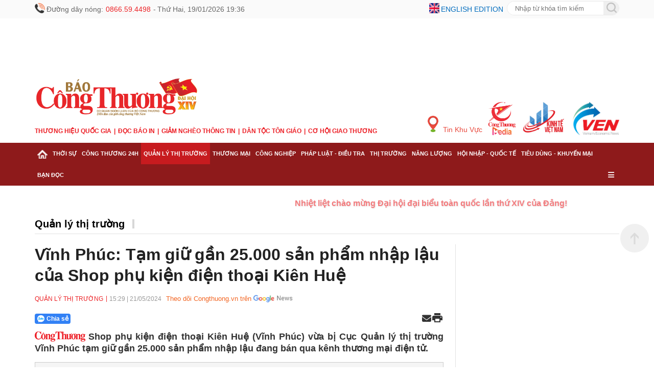

--- FILE ---
content_type: text/html; charset=utf-8
request_url: https://congthuong.vn/vinh-phuc-tam-giu-gan-25000-san-pham-nhap-lau-cua-shop-phu-kien-dien-thoai-kien-hue-321429.html
body_size: 24276
content:
<!doctype html><html lang="vi"><head><title>Vĩnh Phúc: Tạm giữ gần 25.000 sản phẩm nhập lậu của Shop phụ kiện điện thoại Kiên Huệ </title><meta http-equiv="REFRESH" content="1800" /><link rel="dns-prefetch" href="https://delivery.congthuong.vn"><link rel="dns-prefetch" href="https://track.congthuong.vn"><link rel="dns-prefetch" href="https://cdn-i2.congthuong.vn"><link rel="dns-prefetch" href="https://cdn-v.congthuong.vn"><link rel="dns-prefetch" href="//www.google-analytics.com" /><link rel="dns-prefetch" href="//www.googletagmanager.com" /><meta name="description" content="Shop phụ kiện điện thoại Kiên Huệ (Vĩnh Phúc) vừa bị Cục Quản lý thị trường Vĩnh Phúc tạm giữ gần 25.000 sản phẩm nhập lậu đang bán qua kênh thương mại điện tử."><meta name="keywords" content="thương mại điện tử, Vĩnh Phúc, Cục quản lý thị trường Vĩnh Phúc, sản phẩm nhập lậu, Tạm giữ sản phẩm nhập lậu, bán trên Facebook, Shop phụ kiện điện thoại Kiên Huệ, tạm giữ 25.000 sản phẩm nhập lậu"><meta name="news_keywords" content="thương mại điện tử, Vĩnh Phúc, Cục quản lý thị trường Vĩnh Phúc, sản phẩm nhập lậu, Tạm giữ sản phẩm nhập lậu, bán trên Facebook, Shop phụ kiện điện thoại Kiên Huệ, tạm giữ 25.000 sản phẩm nhập lậu"><meta charset="utf-8"><meta content="width=device-width, initial-scale=1,maximum-scale=5, user-scalable=1" name="viewport" /><meta name="tt_category_id" content="32" value="32" /><meta content="Báo Công Thương" property="og:site_name" /><link rel="canonical" href="https://congthuong.vn/vinh-phuc-tam-giu-gan-25000-san-pham-nhap-lau-cua-shop-phu-kien-dien-thoai-kien-hue-321429.html" /><meta name="p:domain_verify" content="076ca939b2730d9b7a449b28d1b10dcc" /><meta property="fb:app_id" content="979009352473398" /><meta property="og:url" itemprop="url" content="https://congthuong.vn/vinh-phuc-tam-giu-gan-25000-san-pham-nhap-lau-cua-shop-phu-kien-dien-thoai-kien-hue-321429.html" /><meta property="og:image:secure_url" itemprop="thumbnailUrl" content="https://cdn-i2.congthuong.vn/resize/ykO1ib1k7yJqEd-zoz6PIqnbTVmHtoG9TmByvG6pX1XDzNvDD6wAf_FasY96taUwppzh8JCJ6aYygYbFEWQQemfyOD80D_ql2I2YKOq9NijmRj3Imn6o0w2/stores/news_dataimages/2024/052024/21/15/croped/thumbnail/face20240521150217.jpg" /><meta property="og:image" itemprop="thumbnailUrl" content="http://cdn-i2.congthuong.vn/resize/ykO1ib1k7yJqEd-zoz6PIqnbTVmHtoG9TmByvG6pX1XDzNvDD6wAf_FasY96taUwppzh8JCJ6aYygYbFEWQQemfyOD80D_ql2I2YKOq9NijmRj3Imn6o0w2/stores/news_dataimages/2024/052024/21/15/croped/thumbnail/face20240521150217.jpg" /><meta property="og:image:width" content="600"><meta property="og:image:height" content="315"><meta content="Vĩnh Phúc: Tạm giữ gần 25.000 sản phẩm nhập lậu của Shop phụ kiện điện thoại Kiên Huệ" itemprop="headline" property="og:title" /><meta content="Shop phụ kiện điện thoại Kiên Huệ (Vĩnh Phúc) vừa bị Cục Quản lý thị trường Vĩnh Phúc tạm giữ gần 25.000 sản phẩm nhập lậu đang bán qua kênh thương mại điện tử." itemprop="description" property="og:description" /><meta content="article" property="og:type" /><meta property="fb:pages" content="162160003904301" /><meta content="news" itemprop="genre" name="medium" /><meta content="vi-VN" itemprop="inLanguage" /><meta content="Quản lý thị trường" itemprop="articleSection" /><meta content="Báo Công Thương" itemprop="sourceOrganization" name="source" /><meta content="2024-05-21T15:29:14" itemprop="datePublished" name="pubdate" /><meta content="2024-05-21T15:29:14" itemprop="dateModified" name="lastmod" /><meta content="2024-05-21T14:54:53" itemprop="dateCreated" /><meta property="dable:item_id" content="321429"><meta property="dable:image" content="https://cdn-i2.congthuong.vn/resize/me/stores/news_dataimages/2024/052024/21/15/croped/thumbnail/face20240521150217.jpg"><meta property="dable:author" content="Vân An"><meta property="article:section" content="Quản lý thị trường"><meta property="article:published_time" content="2024-05-21T15:29:14"><meta name="copyright" content="Công Thương" /><meta name="author" content="Công Thương" /><meta name="robots" content="index, follow" /><meta name="google-site-verification" content="0Ph6eFQZQRH2FR4_oTtjkW1hhJQYkfaPS_7_lRvY5bY"><meta name="geo.region" content="VN-HN" /><meta name="geo.position" content="21.030624;105.782431" /><meta name="ICBM" content="21.030624, 105.782431" /><meta name="revisit-after" content="days"><meta name="twitter:card" value="summary"><meta name="twitter:url" content="https://congthuong.vn/vinh-phuc-tam-giu-gan-25000-san-pham-nhap-lau-cua-shop-phu-kien-dien-thoai-kien-hue-321429.html"><meta name="twitter:title" content="Vĩnh Phúc: Tạm giữ gần 25.000 sản phẩm nhập lậu của Shop phụ kiện điện thoại Kiên Huệ"><meta name="twitter:description" content="Shop phụ kiện điện thoại Kiên Huệ (Vĩnh Phúc) vừa bị Cục Quản lý thị trường Vĩnh Phúc tạm giữ gần 25.000 sản phẩm nhập lậu đang bán qua kênh thương mại điện tử."><meta name="twitter:image" content="http://cdn-i2.congthuong.vn/resize/ykO1ib1k7yJqEd-zoz6PIqnbTVmHtoG9TmByvG6pX1XDzNvDD6wAf_FasY96taUwppzh8JCJ6aYygYbFEWQQemfyOD80D_ql2I2YKOq9NijmRj3Imn6o0w2/stores/news_dataimages/2024/052024/21/15/croped/thumbnail/face20240521150217.jpg" /><meta name="twitter:site" content="@C&#244;ng Thương"><meta name="twitter:creator" content="@C&#244;ng Thương"><meta name="server_site" content="1"><script type="application/ld+json">            {          "@context": "https://schema.org",          "@type": "WebSite",          "@id": "https://congthuong.vn/#website",          "url": "https://congthuong.vn",          "name": "Báo Điệno Công Thương",          "alternateName": ["Báo Công Thương"],          "description": "Báo tin tức công thương trong ngày Việt Nam hôm nay, tin tức trong nước thế giới được cập nhật 24h với các bài phóng sự video clip độc quyền trên BAO congthuong.vn. Thông tin thời sự, chính trị trong nước quốc tế tổng hợp nhanh nhất sớm nhất, video clip giải trí showbiz",          "inLanguage": "vi-VN",          "publisher": {            "@id": "https://vtcnews.vn/#organization"          },          "potentialAction": {            "@type": "SearchAction",            "target": {              "@type": "EntryPoint",              "urlTemplate": "https://congthuong.vn/search_enginer.html?q={search_term_string}"            },            "query-input": "required name=search_term_string"          }        }    </script><script type="application/ld+json">        {"@context":"https://schema.org","@type":"NewsArticle","description":"Shop phụ kiện điện thoại Kiên Huệ (Vĩnh Phúc) vừa bị Cục Quản lý thị trường Vĩnh Phúc tạm giữ gần 25.000 sản phẩm nhập lậu đang bán qua kênh thương mại điện tử.","image":"https://cdn-i2.congthuong.vn/resize/th/stores/news_dataimages/2024/052024/21/15/croped/thumbnail/face20240521150217.jpg","author":{"@type":"Person","name":"Vân An"},"dateModified":"2024-05-21T15:29:14+07:00","datePublished":"2024-05-21T15:29:14+07:00","headline":"Vĩnh Phúc: Tạm giữ gần 25.000 sản phẩm nhập lậu của Shop phụ kiện điện thoại Kiên Huệ","publisher":{"@type":"Organization","url":"https://congthuong.vn"}}    </script><script type="application/ld+json">        {"@context":"https://schema.org","@type":"BreadcrumbList","itemListElement":[{"@type":"ListItem","item":{"@type":"Thing","@id":"https://congthuong.vn","name":"Trang chủ"},"position":1},{"@type":"ListItem","item":{"@type":"Thing","@id":"https://congthuong.vn/quan-ly-thi-truong-32.html","name":"Quản lý thị trường"},"position":2}]}    </script><script type="application/ld+json">{"@context":"https://schema.org","@type":"Organization","name":"Báo Công thương","sameAs":"https://www.facebook.com/baocongthuong","url":"https://congthuong.vn","address":{"@type":"PostalAddress","addressCountry":"VN","addressLocality":"Hà Nội City","addressRegion":"Northeast","postalCode":"100000","streetAddress":"Tầng 10-11, Tòa nhà Bộ Công Thương, số 655 Phạm Văn Đồng, Nghĩa Đô, Hà Nội."},"contactPoint":{"@type":"ContactPoint","contactType":"Customer Service","telephone":"0243.936.6400"},"founder":{"@type":"Person","name":"Báo Công thương"},"foundingDate":2013,"logo":"https://cdn-i.congthuong.vn/Content/images/logo-congthuongvn.png"}</script><meta property="article:author" content="https://www.facebook.com/baocongthuong" /><meta property="article:publisher" content="https://www.facebook.com/baocongthuong"><meta name="area_id" value="1"><script async src="https://www.googletagmanager.com/gtag/js?id=G-EJJCVZBKBE"></script><script>    window.dataLayer = window.dataLayer || [];    function gtag() { dataLayer.push(arguments); }    gtag('js', new Date());    gtag('config', 'G-EJJCVZBKBE');</script><script>function setCookie(n,t,i){var r=new Date,u;r.setTime(r.getTime()+i*864e5);u="expires="+r.toUTCString();document.cookie=n+"="+t+"; "+u+";path=/;"}function getCookie(n){for(var t,r=n+"=",u=document.cookie.split(";"),i=0;i<u.length;i++){for(t=u[i];t.charAt(0)==" ";)t=t.substring(1);if(t.indexOf(r)==0)return t.substring(r.length,t.length)}return""}function AjaxPost(n,t,i){var r=new XMLHttpRequest;r.open("POST",n,!0);r.setRequestHeader("Content-Type","application/x-www-form-urlencoded");r.onreadystatechange=function(){if(r.readyState==4&&r.status==200){if(typeof i!="function")return!1;if(this.responseText!=null){let n=JSON.parse(this.responseText);i(n)}else i()}};r.send(t)}function AjaxGet(n,t){var i=new XMLHttpRequest;i.open("GET",n,!0);i.setRequestHeader("Content-Type","application/x-www-form-urlencoded");i.onreadystatechange=function(){if(i.readyState==4&&i.status==200){if(typeof t!="function")return!1;t(this.responseText)}};i.send()}function qs(n){return document.querySelector(n)}function qa(n){return document.querySelectorAll(n)}function isInViewport(n){const t=n.getBoundingClientRect();let i=t.height;return t.top+i>=0&&t.left>=0&&t.bottom-i<=(window.innerHeight||document.documentElement.clientHeight)&&t.right<=(window.innerWidth||document.documentElement.clientWidth)}function isDescendant(n,t){for(var i=t.parentNode;i!=null;){if(i==n)return!0;i=i.parentNode}return!1}function formatdatetime(n){var t=new Date(n),i=t.getHours(),r=t.getMinutes(),u=t.getDate(),f=t.getMonth()+1,e=t.getFullYear();return(i<=9?"0"+i:i)+":"+(r<=9?"0"+r:r)+" "+(u<=9?"0"+u:u)+"/"+(f<=9?"0"+f:f)+"/"+e}function getQueryParam(n){let i=window.location.search.substring(1),t=i.split("&");for(let i=0;i<t.length;i++){let r=t[i].split("=");if(decodeURIComponent(r[0])===n)return decodeURIComponent(r[1]||"")}return null}function imgParam(){return"[data-uri]"}common={dateToStringCountHour:function(n){var o=new Date,s=new Date(n),i,r,u,f,e;const t=Math.abs(o-s);return(i=Math.floor(t/315576e5),i>0)?i+" năm trước":(r=Math.floor(t/26298e5),r>0)?r+" tháng trước":(u=Math.floor(t/864e5),u>0)?u+" ngày trước":(f=Math.floor(t/36e5),f>0)?f+" giờ trước":(e=Math.floor(t/6e4),e>0?e+" phút trước":"vừa xong")},deleteCookie:function(n){document.cookie=n+"=; expires=Thu, 01 Jan 1970 00:00:00 UTC; path=/;"},getIdClient:function(){let n=-1,t=getCookie("ui");if(t!=""&&t!=null){let i=JSON.parse(t);n=i.Id}else{let t=getCookie("g_ui");if(t!=""&&t!=null){let i=JSON.parse(t);n=i.Id}}return n},getUserNameClient:function(){let n="",t=getCookie("ui");if(t!=""&&t!=null){let i=JSON.parse(t);n=i.Name}else{let t=getCookie("g_ui");if(t!=""&&t!=null){let i=JSON.parse(t);n=i.Name}}return n},changeUserCookie:function(n){let t=getCookie("ui");if(t==""||t==null){let t=getCookie("g_ui");if(t!=""&&t!=null){let i=JSON.parse(t),r=i.Id,u={Name:n,Id:r},f=JSON.stringify(u);setCookie("g_ui",f,365)}}}};String.prototype.replaceAll=function(n,t){var i=this;return i.split(n).join(t)};var mode=getQueryParam("device");(mode==="pc"||mode==="mobile")&&document.querySelector('meta[name="viewport"]').setAttribute("content","width=500")</script><style>.header-top{width:100%;height:36px;line-height:36px;background:#fafafa;font-size:14px}.siteCenter{width:1144px;margin:0 auto}.lt{display:block;float:left}.header-top span,.header-top a{display:block;float:left;margin-left:10px;color:#666;display:flex;margin-left:3px}.header-top .ico-phone-no,.ico-phone-no{color:#ec2226;font-family:inherit;margin-left:5px;margin-right:5px}.rt{display:block;float:right}.header-top .ico-language{color:#006cbe;text-transform:uppercase;margin-right:7px}.font16{font-size:16px}.mg0{margin:0}.frmSearch{display:block;float:right;width:220px;height:28px;margin-top:2px;border:1px solid #e9e9e9;border-radius:28px;overflow:hidden;position:relative}.frmSearch input[type="text"]{height:100%;float:left;border:0;width:calc(100% - 30px);padding:0 15px;outline:none}.banner-top{width:100%;overflow:hidden;text-align:center}.banner{width:100%;display:block;clear:both;margin-bottom:20px;text-align:center}.hna-social-share span{float:left;height:30px;line-height:30px;display:none}.banner-slider{position:relative;list-style:none;padding:0;margin:0;width:100%;height:250px;overflow:hidden}.clearfix:after{content:"";display:block;height:0;width:100%;clear:both}.header-logo{width:100%;padding:0 0 15px 0}.header-logo .siteCenter{position:relative}.logo{padding:0 0}img{border:none;vertical-align:middle;max-width:100%}.menu-after-logo{margin:10px 0}ul,ol{margin:0;padding:0;list-style:none}.item-menu{float:left;font-family:'Merriweather-Bold',sans-serif;color:#ec1d24;font-size:12px;text-transform:uppercase;font-weight:bold}a{text-decoration:none;border:none;color:inherit}.item-menu:not(:first-child)::before{content:'|';padding:0 5px}.multi-site{position:absolute;right:0;bottom:0}.multi-site a{float:left;margin-left:10px}.fw{width:100%}#nav{width:100%;background:#8e1a1b;position:sticky;top:-1px;z-index:9999}#nav .siteCenter{position:relative}.cat{display:block;float:left;padding:0 5px;position:relative}.cat>a,.cat.last>span{font-weight:bold;font-size:10.6px;line-height:42px;text-transform:uppercase;color:#fff;cursor:pointer;padding:15px 0;font-stretch:normal}.cat.active,.cat:hover{background-color:#c71b1f}.cat.active>a,.cat:hover>a{color:#fff}.sub-menu{display:none;position:absolute;z-index:100;top:42px;left:0;min-width:222px;box-shadow:0 2px 4px rgba(34,25,25,.4)}.cat:hover .sub-menu{display:block}.sub-cat:first-child{border-top:0}.sub-cat{white-space:nowrap;background:#fff;border-top:1px solid #e1e1e1;padding:9px 16px;width:100%;float:left;clear:both}.sub-cat a{font-size:14px}a:hover,.breadcrumb a:hover,.breadcrumb li a:hover{color:#105cb6}.cat-last{float:right}.cat-last span{color:#fff;line-height:42px;padding:0 5px;cursor:pointer}*,*:after,*:before{box-sizing:border-box;-moz-box-sizing:border-box;-webkit-box-sizing:border-box}.main-menu-special{display:none;position:absolute;width:100%;background:#f0f0f0}.main-menu-item:nth-child(5n+1){clear:both}body{color:#212121;font-size:14px;font-family:Arial,"Helvetica Neue",Helvetica,sans-serif;line-height:1.3;min-width:1150px;margin:0}.animated-text{text-align:center;font-size:16px;color:#ff5733;animation:smoothSlide 20s linear infinite,clearBlink 1s step-end infinite;white-space:nowrap;padding:10px 0;font-weight:bold;text-shadow:1px 1px 3px rgba(0,0,0,.2);width:900px}.animated-text:hover{animation-play-state:paused}.animated-text a{color:#ec2226;text-decoration:none;font-weight:bold;transition:color .3s}.animated-text a:hover{color:#ec2226}@keyframes smoothSlide{0%{transform:translateX(100%)}100%{transform:translateX(-100%)}}@keyframes clearBlink{0%,100%{opacity:1}50%{opacity:.6}}.animated-text-wrapper{width:100%;overflow:hidden;position:relative}.post-left-container .alert-info{font-size:16px}.post-left-container .article-detail-similar{margin-top:30px}.ads-item img{padding-bottom:10px}.main-menu-item{width:20%;float:left;padding:0 15px;margin:5px 0}.main-menu-item a{width:100%;float:left;font-size:13px;line-height:24px}.hna-link{font-weight:700}.img-new{display:block;width:20px;height:20px;float:left;margin-top:6px}.img-buttom{width:20px;height:20px;line-height:100%;border:0;cursor:pointer;outline:none;margin-top:-10px}#nav-footer{width:100%;background:#8e1a1b}.footer-info{background:#f4c7a8;border-top:1px solid #fff}.footer-info-f{padding:15px 0 7px 0;border-bottom:1px solid #d7d7d7;position:relative}.logo-footer{width:245px}.footer-info-f .footer-lt{width:700px;margin-left:25px}.footer-info p{margin-bottom:5px;color:#000}.bdr-bottom-dotted{height:1px;border-bottom:1px solid #e1e1e1;margin:15px 0}.footer-bct-link a{color:#105cb6}.footer-bct-link a:not(:first-child)::before{content:'';display:inline-block;width:1px;height:10px;background:#fff;margin:0 5px 0 5px}.color-105CB6,.copyright.color-105CB6{color:#000}.hna-ncsc{position:absolute;right:0;bottom:15px}.hna-social-share{line-height:32px}.footer-mastercms{line-height:45px;height:45px;font-size:12px;color:#999}a:hover,.breadcrumb a:hover,.breadcrumb li a:hover{color:#105cb6}.backTop{background:url(/Content/img/backTop.png) 0 0 no-repeat;width:56px;height:56px;display:none;position:fixed;bottom:225px;right:10px;cursor:pointer;z-index:10}a:hover,.breadcrumb a:hover,.breadcrumb li a:hover{color:#105cb6}.hna-button-facebook{background-position:-30px 0}.hna-social-button{float:left;display:block;height:30px;width:30px;background-image:url(/Content/img/ico-social-share.png);background-repeat:no-repeat;margin-left:10px;border-radius:6px;background-color:#fff}.hna-button-zalo{background-position:0 0}.hna-button-youtube{background-position:-60px 0}.hna-button-tiktok{background-position:-90px 0}.sys-ads{margin:0 auto}.mg-5-0{margin:5px 0}.dropDesktop{display:flex;margin-top:10px}.menu-mobile{display:none}ins[data-platform="1"]{display:block}ins[data-platform="2"]{display:none}.baner-mb{display:none}.baner-pc{display:block!important}@media(max-width:970px){ins[data-platform="1"]{display:none}.article-link{display:block;overflow:hidden}.bx-cat-content.news-content .article-link{overflow:hidden!important}.bx-cat-content.news-content .sItem>.article:first-child .article-link{overflow:inherit!important}.bx-list-cover .article-link{overflow:hidden!important}.bx-list-cover>.article:first-child .article-link{overflow:inherit!important}.article-title{font-size:18px!important}.bx-cat-content .bx-cover-slider .article-title{font-size:21px!important}ins[data-platform="2"]{display:block}.footer-rt.rt{display:none}.baner-mb{display:block}.baner-pc{display:none!important}.menu-pc{display:none!important}.menu-mobile{display:block}.ads-item img{padding-bottom:10px}.backTop{display:none!important}.header-top{background-color:#fbfafa;height:32px;border-bottom:1px solid #fff;line-height:32px}.siteCenter{width:100%}body{max-width:100%;margin:0 auto;min-width:100%}.col-left .bx-cat-title.fw.lt.mb2{display:none}.mb-page{overflow:hidden}.clearfix{display:block}.ads-item img{padding-bottom:10px}.wrapper{padding:0 15px}.header-info{display:flex;white-space:nowrap;justify-content:space-between;align-items:center;overflow-x:scroll}.ico-lock{color:#999;font-size:12px;font-weight:400;margin-right:15px}.ico-lock::before{background:url(/Content/img/ico-lock.png) left center no-repeat;width:16px;height:16px;padding-left:15px;background-size:12px;vertical-align:-1px}.ico::before{content:'';position:relative;display:inline-block;top:7px}.header-top a:first-child{background:none;margin-left:0;padding-left:0}.header-top a{margin-left:6px;padding-left:10px;background:url(../images/mb/ico-space.png) 0 center no-repeat}.header-top a{font-size:12px;font-weight:400;color:#006cbe;text-transform:uppercase}.flag-en::before{background:url(/Content/img/flag-en.png) left 0 no-repeat;width:23px;height:13px;padding-left:30px;top:9px}.clearfix::after{content:'';width:100%;height:0;line-height:0;display:block;clear:both}.header-logo{padding:0}.menu-after-logo{margin-bottom:10px;overflow-x:scroll;white-space:nowrap}.item-menu{display:inline-block;font-weight:700;color:#ec1d24;font-size:13px;text-transform:uppercase;float:none}.item-menu:not(:first-child)::before{content:'|';padding:0 5px}.header-choose{border-top:1px solid #e1e1e1;padding:6px 0;position:relative}.ico-hotline{display:block;height:28px;line-height:28px;float:left;background:url(/Content/img/ico-hotline.png) left center no-repeat;padding-left:25px;background-size:20px}.ico-hotline span{color:#e90207}.dropMenu,.dropSearch,.dropDesktop{float:left;height:28px;width:auto}.ico-search{background:url(/Content/img/ico-search1.png) center center no-repeat;width:34px;height:28px;display:inline-block}.boxSearch{background:#fff;display:none;top:100%;position:absolute;width:100%;z-index:999;height:32px;left:0;box-shadow:1px 0 3px 0 #e2c08f;overflow:hidden}.frmSearch{width:calc(100% - 4px);height:28px;background:transparent;border:1px solid #e6e6e6;border-radius:28px;float:right;margin:2px;background:#fff}.bx-cat-name{font-size:20px!important}.bx-cat-two .bx-cat-title,.bx-cat-three .bx-cat-title,.bx-cat-four .bx-cat-title,.bx-epaper .bx-cat-title,.bx-cat-five .bx-cat-title{margin-bottom:10px!important}.article-detail-similar .article-desc{display:none!important}.gray-51.pl9.pr9{font-size:16px!important}.frmSearch input[type="text"]{border:0;outline:0;width:calc(100% - 28px);height:28px;padding-left:12px;float:left;background:transparent}.frmSearch button[type="submit"]{border:0;outline:0;width:26px;height:26px;background:url(/Content/img/search-ico.png) center center no-repeat;float:right;cursor:pointer}.dropDesktop{line-height:28px;margin-top:0}.ico-desktop-m{padding:0 8px;color:#777;cursor:pointer}.ico-menu{background:url(/Content/img/ico-menu.png) right center no-repeat;width:28px;height:28px;display:inline-block}.icon{height:28px;display:inline-block;cursor:pointer}.menu-header{position:relative;padding:10px 0}.head-logo{display:inline-block;font-size:inherit;padding:0 10px}.menu-header .button{padding:0 15px;line-height:1;cursor:pointer}.menu-header .close-button i{color:#ec2226}.menu-header .button i{color:#ec2226}.menu-list .menu-body{scroll-behavior:smooth;-ms-overflow-style:-ms-autohiding-scrollbar;overflow:scroll;z-index:9999;height:calc(100% - 70px);width:100%;float:left;text-align:left}.list-main-nav{background-color:#f7f7f7;padding:0 20px}.menu-list .menu-item{width:100%;float:left;border-bottom:1px solid #dfdfdf;position:relative}.menuLink{font-size:16px;color:inherit;display:block;float:left;width:calc(100% - 50px);padding:15px 0;font-weight:700;font-style:normal}.sub-menu-button{display:block;float:right;width:50px;height:50px;text-align:center;font-size:14px;cursor:pointer}.sub-menu-button i{line-height:50px;color:#ec2226}.list-sub-nav{width:100%;float:left}.sub-menu-item{border-top:1px solid #dfdfdf;width:100%;float:left}.sub-menuLink{font-size:16px;color:inherit;display:block;float:left;width:100%;padding:15px 0 15px 15px;font-weight:500}.sub-menuLink i{font-size:10px;margin-right:15px;vertical-align:2px}.ico-desktop{width:200px;height:50px;line-height:50px;border-radius:5px;text-align:center;cursor:pointer;display:block;margin:20px auto;text-transform:uppercase;font-weight:700;font-style:normal;background-color:#ec2226;color:#fff}.ico-desktop i{padding-right:5px}.banner .banner-w100:last-child{margin-bottom:0}#footer{border-top:6px solid #8e1a1b;background:#f4c7a8}.footer-intro{padding-top:12px}#footer p{font-size:14px;color:#000;margin:10px 0}.footer-bct-link{border-top:1px solid #f1f1f1;border-bottom:1px solid #f1f1f1;padding:10px 0;text-align:center}.footer-bct-link a{color:#105cb6}.footer-bct-link a:not(:first-child)::before{content:'';display:inline-block;width:1px;height:10px;background:#fff;margin:0 5px 0 5px}.siteCenter{width:100%!important}.menu-list{position:fixed;top:0;left:0;width:100%;max-height:100vh;overflow-y:auto;background:#fff;z-index:1000;transform:translateX(-100%);transition:transform .3s ease-in-out}.list-sub-nav.active{display:block!important}.menu-list.active{position:fixed;top:0;left:0;width:100%;max-height:100vh;overflow-y:auto;background:#fff;z-index:1000;transform:translateX(0%);transition:transform .3s ease-in-out}.list-sub-nav{display:none}.menu-header{position:sticky;top:0;background:#fff;z-index:1001;box-shadow:0 2px 5px rgba(0,0,0,.1)}.header-menu{background:#8e1a1b;height:37px;line-height:37px;position:relative}.ico-home{background:url(/Content/img/ico-home1.png) 0 center no-repeat;width:17px;height:37px;display:inline-block;margin-right:5px}.swiper-wrapper{display:flex;white-space:nowrap;justify-content:flex-start;align-items:center}.cate{padding:0 8px;width:auto;opacity:1;display:block}.cate a{font-weight:bold;font-size:13px;color:#fff;text-transform:uppercase;letter-spacing:-.5px}.swiper-button-next{background:url(/Content/img/swiper-button-next.png) center right no-repeat;position:absolute;top:0;right:15px;width:23px;height:37px;z-index:3}.swiper-wrapper{display:flex;transition:transform 0ms;transform:translate3d(0,0,0)}.swiper-slide{flex-shrink:0;width:auto}.animated-text{text-align:center;font-size:16px;color:#ff5733;animation:smoothSlide 10s linear infinite,clearBlink 1s step-end infinite;white-space:nowrap;padding:10px 0;margin:5px 0;text-shadow:1px 1px 3px rgba(0,0,0,.2);width:100%}.animated-text a{color:#ec2226;text-decoration:none;font-weight:bold;transition:color .3s}.animated-text-wrapper{width:100%;overflow:hidden;position:relative}.animated-text a:hover{color:#ec2226}.swiper-container-ios{overflow-x:auto;white-space:nowrap;scroll-behavior:smooth;position:relative}.main-cate{display:flex;transition:transform .3s ease}.zone-menu::-webkit-scrollbar{display:none}.mg-5-0{margin:5px 0}.footer-info-f .footer-lt{width:100%;margin-left:0;padding:0 10px}.footer-info-f .logo-footer img{padding:0 10px}}</style><link href="/pc/font" rel="preload" as="style" onload="this.onload=null;this.rel='stylesheet'" /><link rel="stylesheet" href="https://cdnjs.cloudflare.com/ajax/libs/font-awesome/6.6.0/css/all.min.css" integrity="sha512-Kc323vGBEqzTmouAECnVceyQqyqdsSiqLQISBL29aUW4U/M7pSPA/gEUZQqv1cwx4OnYxTxve5UMg5GT6L4JJg==" crossorigin="anonymous" referrerpolicy="no-referrer" /></head><body data-page="detail" data-ads="32"      class="load-news-detail isads google-anno-skip"      data-cache="1252"      data-cachemenu="vs021017260119"      data-contenttype="0"      data-api="https://sv.congthuong.vn"      data-live="https://live.congthuong.vn"      data-area="1"      data-delivery="https://delivery.congthuong.vn"      data-userid="-1"      data-clientuser="9792f62d-e8ea-446a-bf6c-a5b8bd4b5cdd"      data-tracking="https://track.congthuong.vn"      data-rootdomain="congthuong.vn"      data-image="https://cdn-i2.congthuong.vn"      data-video="https://cdn-v.congthuong.vn"><input type="hidden" class="gg-config hdie" data-client="301412843265-t6s4de06jugglgg48rr9ma6qag47fidn.apps.googleusercontent.com" data-login_uri="https://login.congthuong.vn/Google/GooogleResponse" /><div class="pc-home" id="wrapper"><div class="menu-pc"><header id="header" class="fix"><div class="header-top"><div class="siteCenter"><div class="lt"><img class="img-new" src="/Content/img/ico-phone-no.png" /><span class="ico-phone">                                Đường dây nóng: <samp class="ico-phone-no">0866.59.4498</samp>  -                                <span class="ico ico-lock">Thứ Hai, 19/01/2026 19:36</span></span></div><div class="rt"><img class="img-new" src="/Content/img/ico-english.png" /><a class="ico-language" href="https://ven.congthuong.vn/" target="_blank">English edition</a><form id="searchForm_menu" action="/search_enginer.html" class="relative frmSearch"><input type="text" name="q" placeholder="Nhập từ khóa tìm kiếm" class="search-input"><button type="submit" style="height:30px; position:absolute; padding-top:3px; border:none;"><img class="img-buttom" src="/Content/img/ico-search.png" alt="Search" /></button></form><script>                                document.getElementById('searchForm_menu').addEventListener('submit', function (event) {                                    event.preventDefault();                                    var searchValue = document.querySelector(".search-input").value.trim();                                    var action = this.getAttribute('action');                                    if (searchValue !== '') {                                        var url = action + "?q=" + encodeURIComponent(searchValue);                                        window.location.href = url;                                    }                                });                            </script></div></div></div><div class="sys-ads baner-pc" style="height: 114px; width: 1144px;"><div class="ads-item tc lh0" data-zone="hot_banner_top"><ins data-ad="bs" data-platform="1" data-zone="hot_banner_top" data-height="114" data-width="1144"></ins><script>(adsbs = window.adsbs || []).push();</script></div></div><div class="header-logo"><div class="siteCenter clearfix"><div class="lt"><div><a class="logo" href="/" title="Báo Công Thương điện tử, kinh tế, chính trị, xã hội"><img src="/Content/img/LOGO CT DHD 14.png" height="90" alt="Báo Công Thương điện tử, kinh tế, chính trị, xã hội"></a></div><ul class="menu-after-logo"><li class="item-menu"><a href="https://thuonghieuquocgia.congthuong.vn" target="_blank">Thương hiệu quốc gia</a></li><li class="item-menu"><a href="https://congthuong.vn/bao-giay.paper">Đọc báo in</a></li><li class="item-menu"><a href="https://giamngheothongtin.congthuong.vn" target="_blank">Giảm nghèo thông tin</a></li><li class="item-menu"><a href="https://dantoctongiao.congthuong.vn" target="_blank">Dân tộc tôn giáo</a></li><li class="item-menu"><a href="https://giaothuong.congthuong.vn" target="_blank">Cơ hội Giao thương</a></li></ul></div><div class="multi-site rt"><a style="color: #e94b3f;padding-top: 27px;" class="hna-ico-region f3" href="https://congthuong.vn/khu-vuc"><img style="margin-right: 5px;vertical-align: 0px;" src="/Content/img/hna-ico-place.png" alt="Tin khu vực" height="32" width="21">                                Tin Khu Vực                            </a><a href="https://media.congthuong.vn" target="_blank"><img src="/Content/img/logo-congthuong-media.png" alt="Kinh tế Việt Nam" height="65" width="55"></a><a href="https://kinhte.congthuong.vn/" target="_blank"><img src="/Content/img/logoktvn.jpg" alt="Kinh tế Việt Nam" height="65" width="86"></a><a href="https://ven.congthuong.vn/" target="_blank"><img src="/Content/img/logove.jpg" alt="VEN" height="65" width="97"></a></div></div></div></header><nav id="nav" class="clearfix"><div class="siteCenter clearfix"><div class="zone-menu h38 menu-tab-pc" data-zone="menu_tab_pc"></div><div class="zone-menu" data-zone="menu_ex_pc"></div></div></nav></div><div class="menu-mobile"><header id="header"><div class="header-top fw clearfix"><div class="wrapper"><div class="header-info"><span class="ico ico-lock">Thứ Hai, 19/01/2026 19:36</span><div class="header-link"><a class="ico flag-en" href="https://ven.congthuong.vn/" target="_blank">English Edition</a></div></div></div></div><div class="header-logo"><div class="wrapper"><a class="logo" href="/" title="Báo Công Thương điện tử, kinh tế, chính trị, xã hội"><img src="/Content/img/LOGO CT DHD 14.png" height="80" alt="Báo Công Thương điện tử, kinh tế, chính trị, xã hội"></a></div></div><div class="wrapper"><ul class="menu-after-logo"><li class="item-menu"><a href="https://media.congthuong.vn" target="_blank">CÔNG THƯƠNG MEDIA</a></li><li class="item-menu"><a href="https://kinhte.congthuong.vn" target="_blank">Kinh tế Việt Nam</a></li><li class="item-menu"><a href="https://thuonghieuquocgia.congthuong.vn" target="_blank">Thương hiệu quốc gia</a></li><li class="item-menu"><a href="https://congthuong.vn/bao-giay.paper">Đọc báo in</a></li><li class="item-menu"><a href="https://giamngheothongtin.congthuong.vn" target="_blank">Giảm nghèo thông tin</a></li><li class="item-menu"><a href="https://dantoctongiao.congthuong.vn" target="_blank">Dân tộc tôn giáo</a></li><li class="item-menu"><a href="https://giaothuong.congthuong.vn" target="_blank">Cơ hội Giao thương</a></li><li class="item-menu"><a href="https://ven.congthuong.vn" target="_blank">Vietnam Economic News</a></li></ul></div><nav class="menu-list"><div class="menu-header clearfix"><div class="head-logo"><a class="logo" href="/" title="Báo Công Thương điện tử, kinh tế, chính trị, xã hội"><img src="/Content/img/587x124px 2.10-01.svg" height="80" alt="Báo Công Thương điện tử, kinh tế, chính trị, xã hội"></a></div><span class="button close-button rt" style="position: absolute;top: 0;right: 0;"><i class="fas fa-times" style="line-height: 65px;"></i></span></div><div class="menu-body fw clearfix"><div class="zone-menu" data-zone="zone_sub_menu_mobile"></div><a class="ico-desktop" href="#"><i class="fas fa-desktop"></i>Phiên bản đầy đủ</a><div class="banner fw mt20 clearfix"><div class="wrapper"><div class="banner-w100 mb25"></div></div></div><div id="footer"><div class="wrapper"><div class="footer-intro fw clearfix"><div class="lt"><a class="logo" href="/" title="Báo Công Thương điện tử, kinh tế, chính trị, xã hội"><img src="/Content/img/logo-congthuong.vn.svg" height="50" alt="Báo Công Thương điện tử, kinh tế, chính trị, xã hội"></a><p>Tổng biên tập: <b>Nguyễn Văn Minh</b></p><p>Phó tổng biên tập: <b>Nguyễn Tiến Cường, Nguyễn Thị Thùy Linh</b></p></div></div><div class="footer-contact fw clearfix"><p class="footer-bct-link"><a href="/gioi-thieu-ve-bao-cong-thuong.html">Về Báo Công Thương</a><a href="/video-ve-bao-cong-thuong.html">Video về Báo Công Thương</a><a href="/trao-doi-voi-toa-soan.html">Trao đổi với tòa soạn</a><a href="/ton-chi-muc-dich.html">Tôn chỉ mục đích</a></p><p>® Giấy phép hoạt động Báo điện tử số 276/GP-BTTTT do Bộ Thông tin và Truyền thông cấp ngày 04/8/2023</p><p>Tòa soạn: Tầng 10-11, Tòa nhà Bộ Công Thương, số 655 Phạm Văn Đồng, Nghĩa Đô, Hà Nội.</p><p>Hotline: <span style="color: #ec2226;">0866.59.4498</span></p><p>Tel: <span style="color: #ec2226;">0243.936.6400</span> - Fax: <span style="color: #ec2226;">0243.936.6402</span></p><p>Email: <span><a href="/cdn-cgi/l/email-protection" class="__cf_email__" data-cfemail="f092919f9499959e8485929384b0979d91999cde939f9d">[email&#160;protected]</a></span></p><p>Bản quyền thuộc về Báo Công Thương. Cấm sao chép dưới mọi hình thức nếu không có sự chấp thuận bằng văn bản.</p></div></div></div></div></nav><div class="header-choose fw clearfix"><div class="wrapper"><div class="list-choose lt"><span class="ico-hotline">Đường dây nóng: <span>0866.59.4498</span></span></div><div class="rt"><div class="dropSearch"><span class="ico-search"></span><div class="boxSearch fw"><form id="searchForm_menu" action="/search_enginer.html" class="frmSearch"><input type="text" name="q" value="" placeholder="Nhập từ khóa tìm kiếm" class="search-input"><button type="submit"></button></form><script data-cfasync="false" src="/cdn-cgi/scripts/5c5dd728/cloudflare-static/email-decode.min.js"></script><script>                                        document.getElementById('searchForm_menu').addEventListener('submit', function (event) {                                            event.preventDefault();                                            var searchValue = document.getElementsByClassName("search-input")[0].value.trim();                                            var action = document.getElementById('searchForm_menu').getAttribute('action');                                            if (searchValue !== '') {                                                var url = action + "?q=" + encodeURIComponent(searchValue);                                                window.location.href = url;                                            }                                        });                                    </script></div></div><div class="dropDesktop"><a class="ico-desktop-m" href="?device=pc"><i class="fas fa-desktop"></i></a></div><div class="dropMenu"><span class="icon ico-menu"></span></div></div></div></div><div class="header-menu"><div class="wrapper"><a class="ico-home" href="/"></a><div class="zone-menu" data-zone="zone_menu_tab_mobile" style="margin-top: -50px; margin-left: 20px;"></div></div></div></header></div><div class="sys-ads baner-pc" style="max-height: 114px;"><div class="ads-item lh0" data-zone="banner_hot_1" style="margin-bottom: 15px;"><ins data-ad="bs" data-platform="1" data-zone="banner_hot_1" data-width=1144 data-height=114></ins><script data-zone="banner_hot_1">(adsbs = window.adsbs || []).push();</script></div></div><div class="sys-ads baner-mb" style="max-height: 50px;"><div class="ads-item lh0" data-zone="banner_mb_hot_1"><ins data-ad="bs" data-platform="2" data-zone="banner_mb_hot_1" data-width=300 data-height=50></ins><script data-zone="banner_mb_hot_1">(adsbs = window.adsbs || []).push();</script></div></div><div class="animated-text-wrapper"><div class="animated-text"><a href="https://congthuong.vn/thoi-su/chao-mung-dai-hoi-dai-bieu-dang-bo-bo-cong-thuong-nhiem-ky-20202025">Nhiệt liệt chào mừng Đại hội đại biểu toàn quốc lần thứ XIV của Đảng!</a></div></div><input type="hidden" id="idAricle" value="321429" /><input type="hidden" id="cateId" value="32" /><div class="banner-video-full fw clearfix"><div class="siteCenter clearfix"></div></div><main id="main" class="clearfix"><div class="main-body fw cleafix"><div class="siteCenter clearfix"><div class="navigation fw lt mb2 clearfix"><ul class="breadcrumb ms-sub-navigation ul-set-menu"><li class="f3"><a href="/quan-ly-thi-truong" title="Quản lý thị trường">Quản lý thị trường</a></li></ul></div><div class="bx-grid-list-sub fw lt clearfix" style="height: auto !important;"><div class="col-left lt"><div class="article-detail fw lt mb2 clearfix"><span class="article-detail-subtitle f3"></span><h1 class="article-detail-title f5">Vĩnh Phúc: Tạm giữ gần 25.000 sản phẩm nhập lậu của Shop phụ kiện điện thoại Kiên Huệ</h1><div class="bx-author-info fw clearfix"></div><p class="article-info"><a class="article-cat" href="/quan-ly-thi-truong" title="Quản lý thị trường">Quản lý thị trường</a><span class="article-date"><span class="format_time"> 15:29</span> | <span class="format_date"> 21/05/2024</span></span><a class="ico-google-new" target="_blank" href="#">Theo dõi Congthuong.vn trên</a></p><div id="social-share"></div><div class="article-detail-body fw clearfix"><div class="article-detail-left lt"></div><div class="article-detail-right rt"><div class="article-detail-desc f2 fw lt clearfix">Shop phụ kiện điện thoại Kiên Huệ (Vĩnh Phúc) vừa bị Cục Quản lý thị trường Vĩnh Phúc tạm giữ gần 25.000 sản phẩm nhập lậu đang bán qua kênh thương mại điện tử.</div><div class="ma-content fw lt f2 mb clearfix"><div id="articleBody" class="fw clearfix edittor-content " itemprop="articleBody"><table class="__MB_ARTICLE_A __MB_ARTICLE_EMBED_VALID_BOX"><tbody><tr><td align="left"><a href="https://congthuong.vn/vinh-phuc-tam-giu-gan-3000-san-pham-quan-ao-nhap-lau-313951.html" title="Vĩnh Phúc: Tạm giữ gần 3.000 sản phẩm quần áo nhập lậu">Vĩnh Phúc: Tạm giữ gần 3.000 sản phẩm quần áo nhập lậu</a><a href="https://congthuong.vn/vinh-phuc-tam-giu-niem-phong-342-binh-n2o-tai-co-so-sang-chiet-trai-phep-318967.html" title="Vĩnh Phúc: Tạm giữ, niêm phong 342 bình N2O tại cơ sở sang chiết trái phép">Vĩnh Phúc: Tạm giữ, niêm phong 342 bình N2O tại cơ sở sang chiết trái phép</a><a href="https://congthuong.vn/vinh-phuc-tam-giu-hon-1000-san-pham-my-pham-nhap-lau-318978.html" title="Vĩnh Phúc: Tạm giữ hơn 1.000 sản phẩm mỹ phẩm nhập lậu">Vĩnh Phúc: Tạm giữ hơn 1.000 sản phẩm mỹ phẩm nhập lậu</a></td></tr></tbody></table><p style="text-align: justify;">Ngày 21/5, thông tin từ Tổng cục Quản lý thị trường, Tổ công tác về Thương mại điện tử Cục Quản lý thị trường <a class="__MB_LINK_IN_ARTICLE" href="https://tacnghiep.congthuong.vn/chu-de/tinh-vinh-phuc.topic" title="Xem thêm tin về tỉnh Vĩnh Phúc">tỉnh Vĩnh Phúc</a> đã phối hợp với Phòng An ninh mạng và phòng chống tội phạm sử dụng công nghệ cao Công an tỉnh Vĩnh Phúc tiến hành thẩm tra, xác minh theo dõi hoạt động bán hàng trên <a class="__MB_LINK_IN_ARTICLE" href="https://tacnghiep.congthuong.vn/chu-de/mang-xa-hoi.topic" title="Xem thêm tin về mạng xã hội">mạng xã hội</a> Facebook của tài khoản có tên “Nguyễn Kiên…”; xác định tài khoản “Nguyễn Kiên…” đang thực hiện đăng bài bán hàng là sản phẩm kinh cường lực điện thoại di động và ốp điện thoại các loại do nước ngoài sản xuất…</p><table class="MASTERCMS_TPL_TABLE"><tbody><tr><td><img alt="" border="0" class="__img_mastercms lazy" id="649777" src="[data-uri]" stock_attr="0" style="max-width:100%; padding:0px; margin:0px;" title="" data-src="https://cdn-i2.congthuong.vn/stores/news_dataimages/2024/052024/21/15/face20240521150217.jpg?rt=20240521150220" fetchpriority="high" decoding="async" data-index="0"></td></tr><tr><td>Lực lượng chức năng đã lập Biên bản vi phạm hành chính và tạm giữ hàng hóa vi phạm. (Ảnh: DMS)</td></tr></tbody></table><p style="text-align: justify;">Theo đó, sau khi thông tin đã được thẩm tra, xác minh, ngày 20/5, Đội Quản lý thị trường số 5, Cục <a class="__MB_LINK_IN_ARTICLE" href="https://tacnghiep.congthuong.vn/chu-de/cuc-quan-ly-thi-truong-tinh-vinh-phuc.topic" title="Xem thêm tin về Quản lý thị trường tỉnh Vĩnh Phúc">Quản lý thị trường tỉnh Vĩnh Phúc</a> phối hợp với Đội Quản lý thị trường số 2 cùng Phòng An ninh mạng và phòng chống tội phạm sử dụng công nghệ cao Công an tỉnh Vĩnh Phúc đã tiến hành kiểm tra đối với Hộ kinh doanh Nguyễn Văn Kiên - Vân Xuân (địa chỉ thôn Xuân Húc, xã Vân Xuân, huyện Vĩnh Tường, tỉnh Vĩnh Phúc).</p><p style="text-align: justify;">Tại thời điểm kiểm tra, Hộ kinh doanh Nguyễn Văn Kiên - Vân Xuân đang kinh doanh, bày bán hàng hóa tại Cửa hàng phụ kiện điện thoại Kiên Huệ và thực hiện đăng bài bán hàng ốp điện thoại, kính cường lực điện thoại trên trang Facebook của ông Nguyễn Văn Kiên (Facebook Nguyễn Kiên…).</p><p style="text-align: justify;">Hàng hóa đang kinh doanh và lưu kho gồm 6.000 chiếc ốp điện thoại di động nhãn hiệu HOCO; 3.500 chiếc ốp điện thoại di động nhãn hiệu CASE.PRO; 7.500 chiếc ốp điện thoại di động MADE IN CHINA; 6.000 chiếc miếng dán cường lực nhãn hiệu KINGKONG GLASS. Tổng trị giá hàng hóa là 205,5 triệu đồng.</p><p style="text-align: justify;">Toàn bộ số hàng hóa trên do nước ngoài sản xuất (trên sản phẩm in dòng chữ Made in China), có nhãn gốc bằng tiếng nước ngoài nhưng không có nhãn phụ bằng tiếng Việt Nam. Chủ hộ kinh doanh không xuất trình được hóa đơn chứng từ chứng minh nguồn gốc xuất xứ hàng hóa.</p><p style="text-align: justify;">Đội Quản lý thị trường số 5 đã lập Biên bản vi phạm hành chính và <a class="__MB_LINK_IN_ARTICLE" href="https://tacnghiep.congthuong.vn/chu-de/tam-giu-hang-hoa.topic" title="Xem thêm tin về tạm giữ hàng hóa">tạm giữ hàng hóa</a> vi phạm, trình Cục trưởng Cục Quản lý thị trường tỉnh Vĩnh Phúc xem xét, ban hành Quyết định <a class="__MB_LINK_IN_ARTICLE" href="https://tacnghiep.congthuong.vn/chu-de/xu-phat-vi-pham-hanh-chinh.topic" title="Xem thêm tin về xử phạt vi phạm hành chính">xử phạt vi phạm hành chính</a> theo quy định.</p></div><div class="article-detail-author clearfix"> Vân An</div><div class="article-detail-source clearfix"></div></div></div></div><div class="sys-ads baner-mb" style="height: 250px;"><div class="ads-item tc lh0" data-zone="detail_mobile_2"><ins data-ad="bs" data-platform="2" data-zone="detail_mobile_2" data-height="250"></ins><script>(adsbs = window.adsbs || []).push();</script></div></div></div><div class="baner-mb"><ins data-ad="bs" data-platform="2" data-zone="inpage_mobile_480x960" data-width=480 data-height=960></ins><script>(adsvtc = window.adsvtc || []).push();</script><ins data-ad="bs" data-platform="2" data-zone="native_1_mobile" data-width=5 data-height=250></ins><script>(adsvtc = window.adsvtc || []).push();</script></div><div class="article-tag fw mb2 clearfix"><span class="mb">Tags:</span><div class="article-keyword"><div class="tag-link"><a href="/tag/thuong-mai-dien-tu-35.tag" title="thương mại điện tử">thương mại điện tử</a></div><div class="tag-link"><a href="/tag/vinh-phuc-28694.tag" title="Vĩnh Phúc">Vĩnh Phúc</a></div><div class="tag-link"><a href="/tag/cuc-quan-ly-thi-truong-vinh-phuc-59309.tag" title="Cục quản l&#253; thị trường Vĩnh Ph&#250;c">Cục quản l&#253; thị trường Vĩnh Ph&#250;c</a></div><div class="tag-link"><a href="/tag/san-pham-nhap-lau-65336.tag" title="sản phẩm nhập lậu">sản phẩm nhập lậu</a></div><div class="tag-link"><a href="/tag/tam-giu-san-pham-nhap-lau-183023.tag" title="Tạm giữ sản phẩm nhập lậu">Tạm giữ sản phẩm nhập lậu</a></div><div class="tag-link"><a href="/tag/ban-tren-facebook-204416.tag" title="b&#225;n tr&#234;n Facebook">b&#225;n tr&#234;n Facebook</a></div><div class="tag-link"><a href="/tag/shop-phu-kien-dien-thoai-kien-hue-204417.tag" title="Shop phụ kiện điện thoại Ki&#234;n Huệ">Shop phụ kiện điện thoại Ki&#234;n Huệ</a></div><div class="tag-link"><a href="/tag/tam-giu-25000-san-pham-nhap-lau-204418.tag" title="tạm giữ 25.000 sản phẩm nhập lậu">tạm giữ 25.000 sản phẩm nhập lậu</a></div></div></div><div class="ads-item lh0 baner-pc" data-zone="inpage_pc_660x280"><ins data-ad="bs" data-platform="1" data-zone="inpage_pc_660x280" data-width=660 data-height=280></ins><script>(adsvtc = window.adsvtc || []).push();</script></div><div class="ads-item lh0 clearfix baner-pc" data-zone="native_1"><ins data-ad="bs" data-platform="1" data-zone="native_1" data-width=500 data-height=500></ins><script>(adsvtc = window.adsvtc || []).push();</script></div><div id="user-comment" class="fw mb2 clearfix"><div class="__API_WIDGET" data-type="user_comments"><div class="box-reply fw clearfix"><a name="view_comments"></a><form id="__MB_ARTICLE_COMMENTS_FORM30a7fb82fff991e7a00924c894c584f8" name="__MB_ARTICLE_COMMENTS_FORM"><div class="article-comment fw lt clearfix"><div class="bx-cat-title fw lt mb"><div class="bx-cat-name f3"><span class="bx-cat-link">Bình luận</span></div></div><div class="box-comment fw lt clearfix"><p class="content"><textarea name="content" id="txt_content" class="__comment txt-content" placeholder="Nhập ý kiến của bạn vào đây. Tối thiểu 10 từ, gõ tiếng Việt có dấu. Mọi bình luận và ý kiến chúng tôi giữ quyền biên tập và đăng tải."></textarea></p><div class="user-comment show-pc"><input type="text" class="txt-username" id="txt_uname" name="username" autocomplete="off" spellcheck="false" placeholder="Họ tên*"></div><button type="button" class="MB_ACTION_POST_COMMENT btn-send-ct">Gửi bình luận</button><div class="MB_CONTENT_EMPTY" id="MB_CONTENT_EMPTY_ROOT" style="color:#FF3300;"></div></div></div></form></div><div class="contentcomment ds-comments-wrapper bor-e5 mt20 pt10"></div></div></div><div class="trend-detail"></div><div class="sys-ads baner-mb" style="height: 250px;"><div class="ads-item tc lh0" data-zone="detail_mobile_3"><ins data-ad="bs" data-platform="2" data-zone="detail_mobile_3" data-height="250"></ins><script>(adsbs = window.adsbs || []).push();</script></div></div><div class="same-cate "></div><div class="sys-ads baner-mb" style="height: 250px;"><div class="ads-item tc lh0" data-zone="detail_mobile_4"><ins data-ad="bs" data-platform="2" data-zone="detail_mobile_4" data-height="250"></ins><script>(adsbs = window.adsbs || []).push();</script></div></div></div><div class="col-right rt" style="height: auto !important;"><div class="sys-ads baner-pc" style="height: 250px;"><div class="ads-item tc lh0" data-zone="detail_right_1"><ins data-ad="bs" data-platform="1" data-zone="detail_right_1" data-height="250"></ins><script>(adsbs = window.adsbs || []).push();</script></div></div><div class="sys-ads baner-pc" style="height: 250px;"><div class="ads-item tc lh0" data-zone="detail_right_2"><ins data-ad="bs" data-platform="1" data-zone="detail_right_2" data-height="250"></ins><script>(adsbs = window.adsbs || []).push();</script></div></div><div class="sys-ads baner-pc" style="height: 250px;"><div class="ads-item tc lh0" data-zone="detail_right_3"><ins data-ad="bs" data-platform="1" data-zone="detail_right_3" data-height="250"></ins><script>(adsbs = window.adsbs || []).push();</script></div></div><div class="sys-ads baner-pc" style="height: 250px;"><div class="ads-item tc lh0" data-zone="detail_right_4"><ins data-ad="bs" data-platform="1" data-zone="detail_right_4" data-height="250"></ins><script>(adsbs = window.adsbs || []).push();</script></div></div><div class="sys-ads baner-pc" style="height: 250px;"><div class="ads-item tc lh0" data-zone="detail_right_5"><ins data-ad="bs" data-platform="1" data-zone="detail_right_5" data-height="250"></ins><script>(adsbs = window.adsbs || []).push();</script></div></div><div class="sys-ads baner-pc" style="height: 250px;"><div class="ads-item tc lh0" data-zone="detail_right_6"><ins data-ad="bs" data-platform="1" data-zone="detail_right_6" data-height="250"></ins><script>(adsbs = window.adsbs || []).push();</script></div></div><div class="sys-ads baner-pc" style="height: 250px;"><div class="ads-item tc lh0" data-zone="detail_right_7"><ins data-ad="bs" data-platform="1" data-zone="detail_right_7" data-height="250"></ins><script>(adsbs = window.adsbs || []).push();</script></div></div><div class="sys-ads baner-pc" style="height: 250px;"><div class="ads-item tc lh0" data-zone="detail_right_8"><ins data-ad="bs" data-platform="1" data-zone="detail_right_8" data-height="250"></ins><script>(adsbs = window.adsbs || []).push();</script></div></div><div class="sys-ads baner-pc" style="height: 250px;"><div class="ads-item tc lh0" data-zone="detail_right_9"><ins data-ad="bs" data-platform="1" data-zone="detail_right_9" data-height="250"></ins><script>(adsbs = window.adsbs || []).push();</script></div></div><div class="sys-ads baner-pc" style="height: 250px;"><div class="ads-item tc lh0" data-zone="detail_right_10"><ins data-ad="bs" data-platform="1" data-zone="detail_right_10" data-height="250"></ins><script>(adsbs = window.adsbs || []).push();</script></div></div></div></div></div></div></main><script>function highlightStars(n){stars.forEach(t=>{parseInt(t.getAttribute("data-value"))<=n?t.classList.add("active"):t.classList.remove("active")})}function initializeSocialShare(){const o=document.getElementById("social-share");if(!o){console.error('Lỗi: Không tìm thấy phần tử với id="social-share"');return}const u=window.location.href,t=document.createElement("div");t.className="social-share-container";t.setAttribute("aria-label","Tùy chọn chia sẻ trên mạng xã hội");socialConfig.forEach(n=>{const i=document.createElement("div");if(i.className=`social-${n.name.toLowerCase()}`,n.name==="Zalo"){const t=document.createElement("a");t.href=n.url(u);t.className="czb zb-btn-blue--small";t.setAttribute("aria-label",`Chia sẻ qua ${n.name}`);t.innerHTML='<i class="zb-logo-zalo"><\/i>Chia sẻ';const r=document.createElement("a");r.href="https://developers.zalo.me/docs/social/share";r.className="zb-btn-backlink";t.appendChild(r);t.style.display="inline-block";t.style.width=n.width;t.style.height=n.height;i.appendChild(t)}else{const t=document.createElement("iframe");t.src=n.url(u);t.style.width=n.width;t.style.height=n.height;t.scrolling="no";t.setAttribute("aria-label",`Nút chia sẻ ${n.name}`);t.setAttribute("loading","lazy");t.onerror=()=>{console.error(`Lỗi tải iframe ${n.name}`),i.innerHTML=`<span class="error-message">Không thể tải ${n.name}</span>`};i.appendChild(t)}t.appendChild(i)});const r=document.createElement("div");r.className="social-extra-actions";const f=document.createElement("span");f.className="social-email";const i=document.createElement("a");i.href=`mailto:?subject=${encodeURIComponent("Chia sẻ bài viết")}&body=${encodeURIComponent(u)}`;i.innerHTML='<i class="fas fa-envelope"><\/i>';i.setAttribute("aria-label","Chia sẻ qua email");i.className="social-share-link";f.appendChild(i);r.appendChild(f);const e=document.createElement("span");e.className="social-print";const n=document.createElement("a");n.href="#";n.innerHTML='<svg width="24" height="24" viewBox="0 0 24 24" fill="currentColor"><path d="M19 8H5c-1.66 0-3 1.34-3 3v6h4v4h12v-4h4v-6c0-1.66-1.34-3-3-3zm-3 11H8v-5h8v5zm3-7c-.55 0-1-.45-1-1s.45-1 1-1 1 .45 1 1-.45 1-1 1zm-1-9H6v4h12V3z"/><\/svg>';n.setAttribute("aria-label","In trang");n.className="social-share-link";n.addEventListener("click",n=>{n.preventDefault(),window.print()});e.appendChild(n);r.appendChild(e);t.appendChild(r);o.appendChild(t)}function forceJWPlayer16x9(){const n=document.querySelector(".jwplayer");if(n){const i=n.getBoundingClientRect().width;if(i){const t=Math.round(i*9/16);n.style.height=t+"px";n.style.padding="0";n.style.minHeight="0";const r=n.querySelectorAll(".jw-wrapper, .jw-media, .jw-video, .jw-media video");r.forEach(n=>{n.style.height=t+"px",n.style.minHeight=t+"px",n.style.padding="0"})}}}const stars=document.querySelectorAll(".star"),ratingContainer=document.getElementById("rater-step");let selectedStars=0;stars.forEach(n=>{n.addEventListener("mouseover",function(){let t=parseInt(n.getAttribute("data-value"));highlightStars(t)}),n.addEventListener("click",function(){selectedStars=parseInt(n.getAttribute("data-value"));highlightStars(selectedStars)})});ratingContainer&&ratingContainer.addEventListener("mouseleave",function(){highlightStars(selectedStars)});const socialConfig=[{name:"Zalo",url:n=>`https://zalo.me/share?url=${encodeURIComponent(n)}`,width:"70px",height:"20px"},{name:"Twitter",url:n=>`https://platform.twitter.com/widgets/tweet_button.html?lang=vi&url=${encodeURIComponent(n)}`,width:"88px",height:"20px"},{name:"Facebook",url:n=>`https://www.facebook.com/plugins/like.php?href=${encodeURIComponent(n)}&layout=button_count&locale=vi_VN&share=true&show_faces=false&size=small`,width:"150px",height:"20px"}];try{initializeSocialShare()}catch(error){console.error("Không thể khởi tạo chia sẻ xã hội:",error)}if(window.jwplayer)jwplayer().on("ready",()=>{forceJWPlayer16x9(),setTimeout(forceJWPlayer16x9,300),setTimeout(forceJWPlayer16x9,800)});window.addEventListener("resize",forceJWPlayer16x9);window.addEventListener("orientationchange",()=>{setTimeout(forceJWPlayer16x9,300)})</script><style>.social-share-container{display:flex;flex-wrap:wrap;gap:10px;align-items:center;max-width:100%;margin:10px 0}.article-detail-body h1{font-size:20px}.social-twitter{display:none!important}.social-share-container div,.social-share-container span{display:inline-flex;align-items:center}.social-share-container iframe{border:none;display:block}.social-share-container a{text-decoration:none;color:#333;transition:color .2s}.social-share-container a:hover{color:#007bff}.social-share-container .error-message{color:#dc3545;font-size:14px;display:none}.social-email{font-size:18px}.social-extra-actions{margin-left:auto;gap:8px}tbody,td,tfoot,th,thead,tr{border:1px solid #ccc;padding:5px}figure{margin:0}.ma-content img{width:100%;height:auto}.edittor-content figcaption{background:#dcdcdc;padding:5px 10px}.edittor-content figcaption p{margin:0!important;color:#717171!important;text-align:center}.delete-figcaption{display:none}.social-zalo a{display:inline-block;text-align:center;line-height:20px;background-color:#3281f5;color:#fff;text-decoration:none;border-radius:4px;font-size:12px;font-weight:bold}.zb-logo-zalo{display:inline-block;vertical-align:middle;margin-bottom:.15em;margin-right:4px;width:14px;height:14px;background:url(https://sp-zp.zdn.vn/share/logo_white_s.png)}blockquote{margin:0 auto!important;font-size:18px!important;line-height:1.4!important;background:#cbc284!important}#main{margin-bottom:15px}.navigation{height:40px;line-height:40px;border-bottom:1px solid #e1e1e1;overflow:hidden}.mb2{margin-bottom:20px}.breadcrumb li:first-child{margin-left:0;font-size:20px;color:#000;font-weight:bold}.breadcrumb li{float:left;margin-left:25px;font-size:13px;color:#666}.breadcrumb li:first-child a::after{content:'';height:18px;width:4px;background:#d7d7d7;display:inline-block;margin-left:15px;position:relative;top:2px}.breadcrumb li:nth-child(2){margin-left:15px}.article-detail-subtitle:empty,.article-detail-source:empty,.article-detail-author:empty{display:none}.article-detail-subtitle{color:#105cb6}.article-detail-title{font-size:32px;margin-bottom:15px;margin-top:0}.bx-author-info{margin-bottom:15px}.author-image{width:40px;height:40px;float:left;margin-right:10px;border:1px solid #f1f1f1;border-radius:2px;overflow:hidden;background:#f1f1f1}.author-image img{width:100%;height:auto}.author-title{font-size:13px;color:#999}.author-email{font-size:12px;color:#999}.rater-step{width:75px!important;height:14px;background-size:15px}.rater-step .star-value{background-size:15px!important}.star-rating .star-value{position:absolute;height:100%;width:100%;background:url(star_1.png);background-repeat:repeat-x}.article-detail .article-info{margin-bottom:15px}.article-info{font:400 12px/1.3 'Roboto-Regular',sans-serif;text-transform:uppercase;color:#999}.article-detail .article-info .article-cat{color:#ec2226;text-decoration:none}.article-cat{text-decoration:underline}.article-cat:after{content:'|';display:inline;margin-right:1px;margin-left:5px;vertical-align:1px}.ico-google-new{height:20px;line-height:20px;background:url(/Content/img/ico-google-new.png) right center no-repeat;padding-right:82px;position:relative;padding-left:9px;font-size:13px;background-size:80px;color:#f26522;text-transform:none}.article-detail-body{display:grid;grid-column-gap:40px}.article-detail-left{width:50px}.article-button-share{position:sticky;top:55px}.btn-share{display:block;width:48px;height:48px;text-align:center;line-height:48px;font-size:20px;color:#7f7f7f;border:2px solid #7f7f7f;border-radius:50%;margin-bottom:10px}.article-detail-right{width:800px}.article-detail-desc,.article-detail-author,.article-detail-source{font-size:18px;color:#333;font-weight:600}.article-detail-desc img{width:100%;height:auto}.article-detail-desc{margin-bottom:15px;text-align:justify}.article-detail .article-detail-desc:before{content:'';display:inline-block;background:#fff;color:#fff;font-size:14px;margin-right:5px;background:url(/Content/img/logo-congthuong-sapo.png) left center no-repeat;width:100px;height:20px;vertical-align:-4px}.ma-content{font-size:18px;color:#333;line-height:1.6;text-align:justify}.MASTERCMS_TPL_TABLE,.ma-content table,.content-mb table{margin:0 0 20px 0;width:100%;max-width:100%}.ma-content table{max-width:100%}.mb-a{width:100%;margin-bottom:1em;max-width:100%;background:#f5f5f5}table{border-collapse:collapse;display:table;padding:5px;vertical-align:top;line-height:1.4}.mb-a td{padding:10px 15px}.mb-a td a{text-decoration:none;color:#036;padding-left:15px;float:left;font-style:italic;margin:5px 0;background:url(/Content/img/bl-square-blue.png) left 8px no-repeat}.ma-content a,.content-mb a,.cke_contents_ltr a{color:blue}.ma-content p{margin:1em 0}.MASTERCMS_TPL_TABLE tbody tr:nth-child(odd) td{text-align:center;padding:0;vertical-align:middle}.content-mb table img,.ma-content table img{height:auto!important;margin:0!important}.MASTERCMS_TPL_TABLE td img{margin-bottom:0;width:100%!important;height:auto!important}.MASTERCMS_TPL_TABLE tbody tr:nth-child(even) td{background-color:#f8f8f8;font-style:italic;padding:10px;text-align:center;font-size:initial}.ma-content a,.content-mb a,.cke_contents_ltr a{color:blue}.mb-temd{margin-bottom:1em;background-color:#fffbe4;box-sizing:border-box;font-size:inherit}.mb-temd.mb-re{padding:15px 10px 15px 15px}.article-detail-author{text-align:right;font-weight:700}.article-detail-source{text-align:right;font-style:italic;margin-top:10px}.article-detail-raterjs{width:100%;float:left;background:#f9f9f9;padding:10px 20px;text-align:center}.article-detail-raterjs h6{font-size:16px;margin-bottom:10px;color:#105cb6;font-weight:bold}.article-detail-similar .bx-cat-title{border-bottom:1px solid #e1e1e1}.article-detail-other .bx-cat-title{border-bottom:1px solid #e1e1e1}.reader-note{margin-bottom:10px;color:#7f7f7f;font-size:13px}.reader-note span{font-size:14px}.star-rating{width:0;position:relative;display:inline-block;background-image:url(/Content/img/star_0.png);background-position:0 0;background-repeat:repeat-x;cursor:pointer}.article-detail-topic{background:#f8f8f8;padding:20px}.article-detail-topic .bx-cat-title{font-size:16px}.article-detail-topic .topic-name{color:#ec2226}.article-detail-topic .article:first-child{margin-top:0}.article-detail-topic .article{width:100%;float:left;margin-top:10px}.article-detail-topic .article-title{font-weight:normal}.article-detail-topic .article-link{display:block;font-size:14px;position:relative;color:#105cb6;padding-left:15px}.article-link,.article-detail-title{color:inherit}._\5fMB_ARTICLE_A{width:100%;margin-bottom:1em;max-width:100%;background:#f5f5f5}._\5fMB_ARTICLE_A td{padding:10px 15px}._\5fMB_ARTICLE_A td a:first-child{border-top:0}._\5fMB_ARTICLE_A td a{text-decoration:none;color:#036;padding-left:15px;float:left;font-style:italic;margin:5px 0;background:url(/Content/img/bl-square-blue.png) left 8px no-repeat}.MASTERCMS_TPL_TABLE tbody tr:nth-child(even) td{background-color:#f8f8f8;font-style:italic;padding:10px;text-align:center;font-size:initial}.article-detail-topic .article-link::before{content:'';width:5px;height:5px;background:#999;position:absolute;top:6px;left:0}.banner img{height:auto}.article-tag span{display:block;float:left;height:36px;font:normal 24px/36px 'Roboto-Bold',sans-serif;background:url(/Content/img/ico-tags.png) left 10px no-repeat;padding-left:30px;color:#666;border-bottom:1px solid #d7d7d7;font-weight:bold}.mb{margin-bottom:15px}.article-keyword{width:100%;float:left}.article-keyword a{height:36px;line-height:36px;background-color:#ebebeb;float:left;padding:0 10px;border-radius:5px;margin:0 5px 5px 0}.tag-local{background:url(/Content/img/ico-place.png) 10px 10px no-repeat;padding:0 10px 0 25px!important;color:#ed2227!important}#user-comment{margin-bottom:15px}#user-comment .bx-cat-title{margin-bottom:5px}.bx-cat-name{height:32px;line-height:32px;font-size:24px;color:#000;overflow:hidden;float:left;border-bottom:1px solid #ed2227}#user-comment .bx-cat-link{line-height:inherit}.bx-cat-link{color:inherit;display:inline-block;line-height:16px;padding-right:2px;position:relative;bottom:3px}#user-comment .box-comment p.content{margin:0}#user-comment .box-comment p.content{clear:both}#user-comment .box-comment textarea{width:100%;height:120px;box-sizing:border-box;padding:10px;margin:10px 0;font-size:14px;border:1px solid #dbdbdb;outline:none}#user-comment .MB_ACTION_POST_COMMENT{padding:7px 10px;background:#007bd9;border:none;color:#fff;float:right;border-radius:12px;cursor:pointer}#user-comment .MB_ACTION_POST_COMMENT:hover{background:#dbdbdb;color:#007bd9}.article-detail-relate .bx-cat-title{border-bottom:1px solid #e1e1e1}.article-detail-relate .bx-cat-name{position:relative;bottom:-8px}.article-detail-relate .article:nth-child(1),.article-detail-relate .article:nth-child(2),.article-detail-relate .article:nth-child(3){margin-top:0}.article-detail-relate .article:nth-child(3n+1){clear:both;margin-left:0}.article-detail-relate .article{float:left;width:253px;margin:20px 0 0 20px}.article-image,.article-image-cover{position:relative;display:block;overflow:hidden;width:100%;margin-bottom:10px}.article-image::before,.article-image-cover::before{padding-top:56.25%;content:'';display:block}.article-image img,.article-image-cover img{position:absolute;top:0;z-index:1;width:100%}.article-detail-relate .article-title{font-size:16px;color:#000}.article-detail-similar .bx-cat-name{position:relative;bottom:-8px}.article-detail-similar .article:first-child{margin-top:0;padding-top:0;border-top:0}.article-detail-similar .article{width:100%;float:left;margin-top:20px;padding-top:20px;border-top:1px solid #e1e1e1}.article-detail-similar .article-image{width:200px;float:left;margin:0 20px 0 0}.article-detail-similar .article-title{font-size:18px;margin:0;margin-bottom:10px}.article-detail-similar .article-desc{-webkit-line-clamp:3;-webkit-box-orient:vertical;overflow:hidden;text-overflow:ellipsis;display:-webkit-box}.article-desc{font-size:14px;color:#666}.article-detail-other .bx-cat-name{position:relative;bottom:-1px}.article-detail-other .article:first-child{margin-top:0;padding-top:0;border-top:0}.article-detail-other .article{width:100%;float:left;margin-top:20px;padding-top:20px;border-top:1px solid #e1e1e1}.article-detail-other .article-image{width:200px;float:left;margin:0 20px 0 0}.article-detail-other .article-title{font-size:18px;margin-bottom:10px}.article-detail-other .article-desc{-webkit-line-clamp:3;-webkit-box-orient:vertical;overflow:hidden;text-overflow:ellipsis;display:-webkit-box}.col-right,.colRight{width:300px}.bx-cat{margin-bottom:20px}.bx-mostread-detail .bx-cat-title{border-bottom:1px solid #e1e1e1}.bx-mostread-detail .article:first-child{margin-top:0;padding-top:0;border-top:0}.bx-mostread-detail .article{width:100%;float:left;margin-top:10px;padding-top:10px;border-top:1px dotted #ccc}.bx-mostread-detail .article-image{width:130px;float:left;margin:0 20px 0 0}.bx-grid-list-sub{display:grid;grid-template-columns:auto 300px;grid-column-gap:40px;background:url(/Content/img/border-cat-column.png) top 0 right 320px repeat-y}.article-title{font-size:15px;line-height:1.5}.bx-grid-list-sub .col-left{width:800px;background:#fff}.star-rating{display:flex;gap:5px;font-size:30px;cursor:pointer}.star{color:#bfbfbfe3;transition:color .2s ease-in-out;font-size:40px}.star.active{color:#ffd700}.reader-raterjs{display:flex;justify-content:space-evenly;margin-left:-160px}.contentcomment p{margin:0}.bor-e5{border:1px solid #e5e5e5}.ml5{margin-left:15px}.font14{font-size:14px}.italic{font-style:italic}.bg-white{background-color:#fff}.pb15{padding:15px}.shadow-box{-moz-box-shadow:0 0 6px rgba(68,68,68,.3);-webkit-box-shadow:0 0 6px rgba(68,68,68,.3);box-shadow:0 0 6px rgba(68,68,68,.3);zoom:1}.relative{position:relative}.mg-auto{margin:auto}.font16{font-size:16px}.bold{font-weight:bold}.tc{text-align:center}.white{color:#fff}.pd15{padding:15px}.uppercase{text-transform:uppercase}.bg-red{background-color:#8e1a1b}.font17{font-size:17px}.mb10{margin-bottom:10px}.mt10{margin-top:10px}.gray-51{color:#515151}.hide{display:none}.pl30{padding-left:30px}.pr30{padding-right:30px}.pt10{padding-top:10px}.pb10{padding-bottom:10px}.cursor{cursor:pointer}.mt20{margin-top:20px}.radius-circle{border-radius:50px;-webkit-border-radius:50px}.pr15{padding-right:15px}.pl15{padding-left:15px}.pt5{padding-top:5px}.fl{float:left}.lh0{line-height:0}.pic img{max-width:100%;max-height:100%;text-indent:-9999px}.overflow{overflow:hidden}.h35{height:35px}.w35{width:35px}img{border:none;display:inline-block;vertical-align:middle}.pl50{padding-left:50px}.break-word{word-wrap:break-word}.radius-10{border-radius:10px;-webkit-border-radius:10px}.bg-cmt{background-color:#edeff1}.gray-21{color:#212121}.pd7{padding:7px}.mt2{margin-top:2px}.mt5{margin-top:5px}.w-full{width:100%!important}.font12{font-size:12px}.gray-71{color:#717171}.mr10{margin-right:10px}.un-select{-webkit-touch-callout:none;-webkit-user-select:none;-moz-user-select:none;-ms-user-select:none;user-select:none}@media(min-width:768px){.toolbox{left:50%;transform:translateX(-50%)}.btn-reaction{position:relative}}@media(min-width:0){.toolbox{left:-60px}}.toolbox{background:#fff;height:52px;box-shadow:0 0 0 1px rgba(0,0,0,.08),0 2px 2px rgba(0,0,0,.15);width:300px;border-radius:40px;visibility:hidden;position:absolute;bottom:100%}.clearfix:after{visibility:hidden;display:block;font-size:0;content:" ";clear:both;height:0}.inline{display:inline-block!important}.div-2-pic img,.div-3-pic img,.div-3-pic-fit img{width:100%!important;height:100%!important;object-fit:cover}.hot-news{}.hot-news ul{list-style-type:disc;padding-left:20px}.hot-news ul li{margin-bottom:8px;font-size:17px;line-height:1.5;list-style-type:disc!important}.hot-news ul li a{color:#004080;text-decoration:none;font-weight:600}.mastercms-emag-article tbody,td,tfoot,th,thead,tr{border:none!important}@media(max-width:970px){.bx-grid-list-sub .col-left{width:100%;min-width:100%}.article-detail-title{font-size:24px}.bx-grid-list-sub{grid-template-columns:auto;grid-column-gap:0;background:none}.article-detail-right{width:100%}.article-detail-relate .article{width:100%;margin:0}.div-nm{width:100%!important}.article-image,.article-image-cover{float:left;width:40%;margin-right:10px}.article-detail-relate .article-title{margin-top:0}.article-detail-relate .article{border-bottom:1px solid #e5e5e5;margin-bottom:10px}.main-body{padding:0 10px}.article-detail-similar .article-image{width:40%;margin:0 10px 0 0}.article-detail-relate{margin:0}.article-detail-similar .article{margin-top:10px;padding-top:10px}.article-detail-similar .article-title{font-size:16px}.article-detail-desc,.article-detail-author,.article-detail-source{font-size:20px}}.div-pic-big .fi-big{padding-top:unset!important}figcaption p,figcaption span,.div-2-pic .ctmb,.div-3-pic .ctmb,.div-3-pic-fit .ctmb{width:100%;background:#dcdcdc;color:#515151;font-size:16px;line-height:1.4;text-align:left;margin-bottom:0;text-align:justify;margin:0;padding:5px}.flpc{float:left;margin:0!important}.frpc{float:right;margin:0!important}.ctmb{font-style:italic}.div-nm{width:800px;max-width:100%!important}.div-mb-editor{margin:10px auto}figure.expNoEdit{text-align:center;max-width:100%}.fit-pic-ngang{height:400px}.fit-pic-doc{height:800px}@media(max-width:319px){.w12mb{width:100%}}@media(min-width:320px){}@media(max-width:576px){}@media(min-width:576px){.div-3-pic-fit figure.fit-pic-doc{position:relative;overflow:hidden}.w13mb{width:33%}.w12mb{width:50%}.div-2-pic figure.flpc img,.div-2-pic-doc figure.flpc img{padding-right:5px}.div-2-pic figure.flrc img,.div-2-pic-doc figure.flrc img{padding-left:5px}.div-2-pic-doc figure img,.div-3-pic-fit figure img,.div-3-pic figure img,.div-2-pic figure img,.div-2-pic-doc figure img,.div-pic-big figure img,.div-pic-khung img{top:0;left:0;bottom:0;right:0;width:100%;height:100%;border:none;object-fit:cover}.div-pic-big{position:relative;width:90%}.fi-big{width:70%;padding-top:50%!important;position:relative;float:left}.fi-small{padding-top:24%!important;width:40%;position:absolute;top:34%;right:0;transform:translate(0,-55%)}.div-pic-big img{border:3px solid #ddd;border-radius:4px;box-shadow:0 0 25px -5px rgba(0 0 0/75%);padding:6px!important}.div-pic-big img,.div-pic-khung img{background:#fff;border:1px solid #ddd;border-radius:4px;box-shadow:0 0 25px -5px rgba(0 0 0/75%);padding:6px!important}.div-pic-khung figure{width:30%;padding-top:21%}.pic-1,.pic-3{position:relative}.div-2-pic-doc .fi-img,.div-3-pic .fi-img,.div-2-pic .fi-img,.div-3-pic-fit .fi-img,.div-pic-big .fi-img{padding-bottom:unset!important;position:unset!important}.centerpc{top:0;position:absolute;left:50%;transform:translate(-50%,0)}.div-3-pic{position:relative}.div-3-pic figure.flpc,.div-3-pic figure.frpc{position:relative;overflow:hidden}.div-3-pic-fit figure.fit-pic-ngang{position:relative;overflow:hidden}.div-3-pic-fit figure.fit-pic-doc{position:relative;overflow:hidden}.div-2-pic-doc figure{position:relative;overflow:hidden}.div-3-pic-fit figure.fit-pic-doc.flpc img{padding-right:10px}.div-3-pic-fit figure.fit-pic-doc.frpc img{padding-left:10px}.pb6mb img{padding-bottom:5px}.pt6mb img{padding-top:5px}.div-3-pic .centerpc{overflow:hidden}.div-2-pic figure.flpc img,.div-2-pic-doc figure.flpc img{padding-right:5px}.div-2-pic figure.flrc img,.div-2-pic-doc figure.flrc img{padding-left:5px}.div-2-pic-doc figure img,.div-3-pic-fit figure img,.div-3-pic figure img,.div-2-pic figure img,.div-2-pic-doc figure img,.div-pic-big figure img,.div-pic-khung img{top:0;left:0;bottom:0;right:0;width:100%;height:100%;border:none;object-fit:cover}}@media(min-width:992px){.div-fw{width:100%}}</style><style>[class*=reaction-]{background-image:url(/Content/plugin/comment/images/facebook-reactions.gif);background-color:transparent;display:block;cursor:pointer;height:48px;position:absolute;width:48px;z-index:11;top:55px;transform-origin:50% 100%;border-radius:50%;transform:scale(.8) translateY(-40px);transition-property:top;transition-duration:.3s;transition-delay:.5s}[class*=reaction-]:hover{transition:all .2s ease-in;transform:scale(1) translateY(-35px)}[class*=reaction-]:hover .legend-reaction{opacity:1}.btn-reaction.on-hover:hover [class*=reaction-]{top:28px}.toolbox{background:#fff;height:52px;box-shadow:0 0 0 1px rgba(0,0,0,.08),0 2px 2px rgba(0,0,0,.15);width:300px;border-radius:40px;visibility:hidden;position:absolute;bottom:100%}.on-hover .toolbox{transition-property:visibility;transition-duration:0;transition-delay:.5s}.btn-reaction.on-hover:hover .toolbox{visibility:visible}.legend-reaction{background:rgba(0,0,0,.75);border-radius:10px;color:#fff;display:inline-block;font-size:11px;font-weight:bold;line-height:20px;width:auto;opacity:0;overflow:hidden;padding:0 6px;transition:opacity 50ms ease;left:50%;position:absolute;text-align:center;top:-28px;transform:translateX(-50%);white-space:nowrap}.un-select{-webkit-touch-callout:none;-webkit-user-select:none;-khtml-user-select:none;-moz-user-select:none;-ms-user-select:none;user-select:none}label[data-reaction="1"]{color:#0a5dca}label[data-reaction="2"]{color:#f33e58}label[data-reaction="3"]{color:#f9b825}label[data-reaction="4"]{color:#f9b825}label[data-reaction="5"]{color:#f9b825}label[data-reaction="6"]{color:#ec670c}[class^="cmt-icon-"],[class*=" cmt-icon-"]{background-image:url(/Content/plugin/comment/images/facebook-reactions.png);background-color:transparent;background-repeat:no-repeat;background-size:cover;display:block;height:16px;width:16px;margin-right:2px;display:inline-block}.abs-reaction{margin-top:-10px;margin-right:10px;margin-left:5px;background:#fff;padding:1px 6px;border-radius:10px;box-shadow:1px 1px 2px #888;font-size:10px;line-height:16px}.cmt-icon-like{background-position:0 0}.cmt-icon-love{background-position:-16px 0}.cmt-icon-haha{background-position:-32px 0}.cmt-icon-wow{background-position:-48px 0}.cmt-icon-sad{background-position:-64px 0;left:200px}.cmt-icon-angry{background-position:-80px 0}.reaction-like{left:0;background-position:-1px -144px}.reaction-love{background-position:-53px 0;left:50px}.reaction-haha{background-position:-157px 0;left:100px}.reaction-wow{background-position:-106px 0;left:150px}.reaction-sad{background-position:-210px 0;left:200px}.reaction-angry{background-position:-262px 0;left:250px}.break-word{word-break:break-word}.icon-reply{background-image:url(/Content/images/right-arrow-svgrepo-com.svg);background-repeat:no-repeat;background-size:cover;display:block;height:16px;width:16px;display:inline-block;margin-right:10px;margin-bottom:-5px}.comment-items .sub-comment>div{position:relative}.comment-items .sub-comment>div .line-1::before{content:'';position:absolute;display:block;height:5px;left:-32px;width:20px;z-index:2;top:20px;border-left:2px solid #f0f2f5;border-bottom:2px solid #f0f2f5;border-bottom-left-radius:7px}.comment-items .sub-comment>div .line-1::after{content:'';position:absolute;display:block;width:2px;background:#f0f2f5;left:-32px;z-index:1}.comment-items .sub-comment>div:last-child:first-child .line-1::after{top:-28px;height:50px}.comment-items .sub-comment>div:not(:last-child):not(:first-child) .line-1::after{top:23px;bottom:-23px}.comment-items .sub-comment>div:first-child:not(:last-child) .line-1::after{top:-25px;bottom:-23px}.poup-comment{position:fixed;left:0;top:10%;z-index:13;padding:20px;width:100%;text-align:center}.overlay-no-zindex{background:transparent\9;background:rgba(0,0,0,.7);zoom:1;height:100%;width:100%;position:fixed;left:0;top:0;cursor:pointer}.max-w500{max-width:500px}.box-comment textarea{height:auto;min-height:35px;color:#000;overflow:hidden;width:100%;resize:none;float:left;padding:8px 35px 8px 20px;font-size:14px;text-align:justify}.box-comment input{color:#000;font-size:14px;height:35px;padding:0 10px;font-size:14px}.comment-boxmt{border:1px solid #e5e5e5;border-top:4px solid #a3161d;margin-top:10px;margin-bottom:20px}@media(min-width:0){.show-pc{display:none}.user-comment{float:left;width:100%}.content-comment{float:right;width:100%;margin-bottom:10px;position:relative}.icon-paper-plane-empty:before{content:''}.toolbox{left:-60px}.box-comment input{width:calc(100% - 40px)}}.border-orange{border:1px solid #fbb102!important}@media(min-width:768px){.show-pc{display:block}.box-comment textarea{border-radius:20px;background-color:#f0f2f5}.box-comment input{background-color:#f0f2f5;border-radius:10px;border:1px solid #dbdbdb}.user-comment{width:50%}.content-comment{width:60%;padding:0 10px;margin-bottom:0}.btn-reaction{position:relative}.toolbox{left:50%;transform:translateX(-50%)}.icon-paper-plane-empty:before{content:''}}.w700.mg-auto .icon-paper-plane-empty:before{content:''!important}.text-video{width:100%;min-height:50px;max-height:none;overflow-y:hidden;resize:none;background:#e5e5e5}</style><script src="/plugin/js/comment?v=ruJDOAMc9FCo_iadAEsimUCNKeJB8W0UB75cLddaQmU1" async></script><link href="/plugin/css/detail" rel="preload" as="style" onload="this.onload=null;this.rel='stylesheet'" /><footer id="footer" class="clearfix"><nav id="nav-footer" class="fw lt clearfix"><div class="siteCenter clearfix"><div class="zone-menu" data-zone="zone_nav_footer"></div></div></nav><div class="footer-info fw lt clearfix"><div class="siteCenter clearfix"><div class="footer-info-f fw lt clearfix"><div class="logo-footer lt"><img src="/Content/img/logo-congthuong.vn.svg" width="245" height="80" alt="?v=2.620250223194835"></div><div class="footer-lt lt"><p>Tổng biên tập: <b>Nguyễn Văn Minh</b></p><p>Phó tổng biên tập: <b>Nguyễn Tiến Cường</b></p><p style="margin-left: 118px;margin-top: 5px;"><b> Nguyễn Thị Thùy Linh</b></p><div class="bdr-bottom-dotted clearfix"></div><p class="footer-bct-link"><a href="/gioi-thieu-ve-bao-cong-thuong.html">Về Báo Công Thương</a><a href="/video-ve-bao-cong-thuong.html">Video về Báo Công Thương</a><a href="/trao-doi-voi-toa-soan.html">Trao đổi với tòa soạn</a><a href="/ton-chi-muc-dich.html">Tôn chỉ mục đích</a></p><p>® Giấy phép hoạt động Báo điện tử số 276/GP-BTTTT do Bộ Thông tin và Truyền thông cấp ngày 04/8/2023</p><p>Tòa soạn: Tầng 10-11, Tòa nhà Bộ Công Thương, số 655 Phạm Văn Đồng, Nghĩa Đô, Hà Nội.</p><p>Hotline: <span class="ico-phone-no">0866.59.4498</span></p><p>Tel: <span class="ico-phone-no">0243.936.6400</span> - Fax: <span class="ico-phone-no">0243.936.6402</span></p><p>Email: <span class="color-105CB6"><a href="/cdn-cgi/l/email-protection" class="__cf_email__" data-cfemail="90f2f1fff4f9f5fee4e5f2f3e4d0f7fdf1f9fcbef3fffd">[email&#160;protected]</a></span></p><p class="copyright color-105CB6">Bản quyền thuộc về Báo Công Thương. Cấm sao chép dưới mọi hình thức nếu không có sự chấp thuận bằng văn bản.</p></div><div class="footer-rt rt"><div class="hna-social-share rt"><span>Theo dõi Congthuong.vn trên</span><a class="hna-social-button hna-button-facebook" href="https://www.facebook.com/baocongthuong" target="_blank"></a><a class="hna-social-button hna-button-zalo" href="https://zalo.me/baocongthuong" target="_blank"></a><a class="hna-social-button hna-button-youtube" href="https://www.youtube.com/channel/UCYr5jCGzM2NAnq8KkLDntIQ" target="_blank"></a><a class="hna-social-button hna-button-tiktok" href="https://www.tiktok.com/baocongthuong" target="_blank"></a></div></div></div></div></div></footer><span class="backTop" style="display: inline;"></span></div><script data-cfasync="false" src="/cdn-cgi/scripts/5c5dd728/cloudflare-static/email-decode.min.js"></script><script src="https://cdn.jsdelivr.net/npm/swiper/swiper-bundle.min.js" defer></script><script>function updateDateTime(){const t=document.querySelectorAll(".ico-lock"),n=new Date,i=n.toLocaleTimeString("vi-VN",{hour:"2-digit",minute:"2-digit",hour12:!1,timeZone:"Asia/Ho_Chi_Minh"}),r=n.toLocaleDateString("vi-VN",{weekday:"long",day:"2-digit",month:"2-digit",year:"numeric"}),u=`${r} ${i}`;t.forEach(n=>{n.innerText=u})}const menuButton=document.querySelector(".btn-main-menu i"),mainMenu=document.querySelector(".main-menu-special");document.querySelector(".backTop").addEventListener("click",function(){window.scrollTo({top:0,behavior:"smooth"})});updateDateTime();setInterval(updateDateTime,1e3);setInterval(updateDateTime,1e3);updateDateTime();const dropMenu=document.querySelector(".dropMenu"),menuList=document.querySelector(".menu-list"),closeButton=document.querySelector(".close-button");dropMenu&&menuList&&dropMenu.addEventListener("click",function(){menuList.classList.contains("active")?menuList.style.transform=menuList.style.transform==="translateX(0px)"?"translateX(-100%)":"translateX(0px)":(menuList.classList.add("active"),menuList.style.transform="translateX(0px)")});closeButton&&menuList&&closeButton.addEventListener("click",function(){menuList.classList.remove("active");menuList.style.transform="translateX(-100%)"});const searchIcon=document.querySelector(".ico-search"),boxSearch=document.querySelector(".boxSearch");searchIcon.addEventListener("click",function(){boxSearch.style.display==="block"?boxSearch.style.display="none":(boxSearch.style.display="block",document.querySelector(".search-input").focus())})</script><div class="ads-item lh0 baner-pc" data-zone="balloon_pc_0x0" style="bottom: 0;right: 0;position: fixed;min-height: 1px;min-width: 1px;z-index:99"><ins data-ad="bs" data-platform="1" data-zone="balloon_pc_0x0" data-width=260 data-height=230></ins><script>(adsbs = window.adsbs || []).push();</script></div><div class="sys-ads baner-pc" data-zone="icon_slip" style="bottom: 50%; right: 0; position: fixed; min-height: 1px; min-width: 1px; z-index: 99"><ins data-ad="bs" data-platform="1" data-zone="icon_slip" data-width=0 data-height=0></ins><script data-zone="icon_slip">(adsbs = window.adsbs || []).push();</script></div><script>function _toConsumableArray(n){return _arrayWithoutHoles(n)||_iterableToArray(n)||_nonIterableSpread()}function _nonIterableSpread(){throw new TypeError("Invalid attempt to spread non-iterable instance");}function _iterableToArray(n){if(Symbol.iterator in Object(n)||"[object Arguments]"===Object.prototype.toString.call(n))return Array.from(n)}function _arrayWithoutHoles(n){if(Array.isArray(n)){for(var t=0,i=new Array(n.length);t<n.length;t++)i[t]=n[t];return i}}function _extends(){return(_extends=Object.assign||function(n){for(var i,r,t=1;t<arguments.length;t++){i=arguments[t];for(r in i)Object.prototype.hasOwnProperty.call(i,r)&&(n[r]=i[r])}return n}).apply(this,arguments)}function _typeof(n){return(_typeof="function"==typeof Symbol&&"symbol"==typeof Symbol.iterator?function(n){return typeof n}:function(n){return n&&"function"==typeof Symbol&&n.constructor===Symbol&&n!==Symbol.prototype?"symbol":typeof n})(n)}!function(n,t){"object"===("undefined"==typeof exports?"undefined":_typeof(exports))&&"undefined"!=typeof module?module.exports=t():"function"==typeof define&&define.amd?define(t):n.LazyLoad=t()}(this,function(){"use strict";var i="undefined"!=typeof window,c=i&&!("onscroll"in window)||"undefined"!=typeof navigator&&/(gle|ing|ro)bot|crawl|spider/i.test(navigator.userAgent),ut=i&&"IntersectionObserver"in window,l=i&&"classList"in document.createElement("p"),ft={elements_selector:"img",container:c||i?document:null,threshold:300,thresholds:null,data_src:"src",data_srcset:"srcset",data_sizes:"sizes",data_bg:"bg",data_poster:"poster",class_loading:"loading",class_loaded:"loaded",class_error:"error",load_delay:0,auto_unobserve:!0,callback_enter:null,callback_exit:null,callback_reveal:null,callback_loaded:null,callback_error:null,callback_finish:null,use_native:!1},a=function(n,t){var i,r=new n(t);try{i=new CustomEvent("LazyLoad::Initialized",{detail:{instance:r}})}catch(n){(i=document.createEvent("CustomEvent")).initCustomEvent("LazyLoad::Initialized",!1,!1,{instance:r})}window.dispatchEvent(i)},n=function(n,t){return n.getAttribute("data-"+t)},u=function(n,t,i){var r="data-"+t;null!==i?n.setAttribute(r,i):n.removeAttribute(r)},v=function(t){return"true"===n(t,"was-processed")},y=function(n,t){return u(n,"ll-timeout",t)},p=function(t){return n(t,"ll-timeout")},r=function(n,t,i,r){n&&(void 0===r?void 0===i?n(t):n(t,i):n(t,i,r))},w=function(n,t){n._loadingCount+=t;0===n._elements.length&&0===n._loadingCount&&r(n._settings.callback_finish,n)},b=function(n){for(var t,i=[],r=0;t=n.children[r];r+=1)"SOURCE"===t.tagName&&i.push(t);return i},t=function(n,t,i){i&&n.setAttribute(t,i)},k=function(i,r){t(i,"sizes",n(i,r.data_sizes));t(i,"srcset",n(i,r.data_srcset));t(i,"src",n(i,r.data_src))},et={IMG:function(n,t){var i=n.parentNode;i&&"PICTURE"===i.tagName&&b(i).forEach(function(n){k(n,t)});k(n,t)},IFRAME:function(i,r){t(i,"src",n(i,r.data_src))},VIDEO:function(i,r){b(i).forEach(function(i){t(i,"src",n(i,r.data_src))});t(i,"poster",n(i,r.data_poster));t(i,"src",n(i,r.data_src));i.load()}},ot=function(t,i){var r,u,f=i._settings,o=t.tagName,e=et[o];if(e)return e(t,f),w(i,1),void(i._elements=(r=i._elements,u=t,r.filter(function(n){return n!==u})));!function(t,i){var r=n(t,i.data_src),u=n(t,i.data_bg);r&&(t.style.backgroundImage='url("'.concat(r,'")'));u&&(t.style.backgroundImage=u)}(t,f)},d=function(n,t){l?n.classList.add(t):n.className+=(n.className?" ":"")+t},g=function(n,t){l?n.classList.remove(t):n.className=n.className.replace(new RegExp("(^|\\s+)"+t+"(\\s+|$)")," ").replace(/^\s+/,"").replace(/\s+$/,"")},f=function(n,t,i){n.addEventListener(t,i)},e=function(n,t,i){n.removeEventListener(t,i)},nt=function(n,t,i){e(n,"load",t);e(n,"loadeddata",t);e(n,"error",i)},tt=function(n,t,i){var u=i._settings,e=t?u.class_loaded:u.class_error,o=t?u.callback_loaded:u.callback_error,f=n.target;g(f,u.class_loading);d(f,e);r(o,f,i);w(i,-1)},st=function(n,t){var i=function i(u){tt(u,!0,t);nt(n,i,r)},r=function r(u){tt(u,!1,t);nt(n,i,r)};!function(n,t,i){f(n,"load",t);f(n,"loadeddata",t);f(n,"error",i)}(n,i,r)},ht=["IMG","IFRAME","VIDEO"],o=function(n,t){var i=t._observer;s(n,t);i&&t._settings.auto_unobserve&&i.unobserve(n)},it=function(n){var t=p(n);t&&(clearTimeout(t),y(n,null))},ct=function(n,t){var r=t._settings.load_delay,i=p(n);i||(i=setTimeout(function(){o(n,t);it(n)},r),y(n,i))},s=function(n,t,i){var f=t._settings;!i&&v(n)||(ht.indexOf(n.tagName)>-1&&(st(n,t),d(n,f.class_loading)),ot(n,t),function(n){u(n,"was-processed","true")}(n),r(f.callback_reveal,n,t),r(f.callback_set,n,t))},lt=function(n){return!!ut&&(n._observer=new IntersectionObserver(function(t){t.forEach(function(t){return function(n){return n.isIntersecting||n.intersectionRatio>0}(t)?function(n,t,i){var u=i._settings;r(u.callback_enter,n,t,i);u.load_delay?ct(n,i):o(n,i)}(t.target,t,n):function(n,t,i){var u=i._settings;r(u.callback_exit,n,t,i);u.load_delay&&it(n)}(t.target,t,n)})},{root:(t=n._settings).container===document?null:t.container,rootMargin:t.thresholds||t.threshold+"px"}),!0);var t},at=["IMG","IFRAME"],rt=function(n,t){return function(n){return n.filter(function(n){return!v(n)})}((i=n||function(n){return n.container.querySelectorAll(n.elements_selector)}(t),Array.prototype.slice.call(i)));var i},vt=function(n){var t=n._settings;_toConsumableArray(t.container.querySelectorAll("."+t.class_error)).forEach(function(n){g(n,t.class_error),function(n){u(n,"was-processed",null)}(n)});n.update()},h=function(n,t){var r;this._settings=function(n){return _extends({},ft,n)}(n);this._loadingCount=0;lt(this);this.update(t);r=this;i&&window.addEventListener("online",function(){vt(r)})};return h.prototype={update:function(n){var i,r=this,t=this._settings;(this._elements=rt(n,t),!c&&this._observer)?(function(n){return n.use_native&&"loading"in HTMLImageElement.prototype}(t)&&((i=this)._elements.forEach(function(n){-1!==at.indexOf(n.tagName)&&(n.setAttribute("loading","lazy"),s(n,i))}),this._elements=rt(n,t)),this._elements.forEach(function(n){r._observer.observe(n)})):this.loadAll()},destroy:function(){var n=this;this._observer&&(this._elements.forEach(function(t){n._observer.unobserve(t)}),this._observer=null);this._elements=null;this._settings=null},load:function(n,t){s(n,this,t)},loadAll:function(){var n=this;this._elements.forEach(function(t){o(t,n)})}},i&&function(n,t){if(t)if(t.length)for(var i,r=0;i=t[r];r+=1)a(n,i);else a(n,t)}(h,window.lazyLoadOptions),h})</script><script>function _toConsumableArray(n){return _arrayWithoutHoles(n)||_iterableToArray(n)||_nonIterableSpread()}function _nonIterableSpread(){throw new TypeError("Invalid attempt to spread non-iterable instance");}function _iterableToArray(n){if(Symbol.iterator in Object(n)||"[object Arguments]"===Object.prototype.toString.call(n))return Array.from(n)}function _arrayWithoutHoles(n){if(Array.isArray(n)){for(var t=0,i=new Array(n.length);t<n.length;t++)i[t]=n[t];return i}}function _extends(){return(_extends=Object.assign||function(n){for(var i,r,t=1;t<arguments.length;t++){i=arguments[t];for(r in i)Object.prototype.hasOwnProperty.call(i,r)&&(n[r]=i[r])}return n}).apply(this,arguments)}function _typeof(n){return(_typeof="function"==typeof Symbol&&"symbol"==typeof Symbol.iterator?function(n){return typeof n}:function(n){return n&&"function"==typeof Symbol&&n.constructor===Symbol&&n!==Symbol.prototype?"symbol":typeof n})(n)}!function(n,t){"object"===("undefined"==typeof exports?"undefined":_typeof(exports))&&"undefined"!=typeof module?module.exports=t():"function"==typeof define&&define.amd?define(t):n.LazyLoad=t()}(this,function(){"use strict";var i="undefined"!=typeof window,c=i&&!("onscroll"in window)||"undefined"!=typeof navigator&&/(gle|ing|ro)bot|crawl|spider/i.test(navigator.userAgent),ut=i&&"IntersectionObserver"in window,l=i&&"classList"in document.createElement("p"),ft={elements_selector:"img",container:c||i?document:null,threshold:300,thresholds:null,data_src:"src",data_srcset:"srcset",data_sizes:"sizes",data_bg:"bg",data_poster:"poster",class_loading:"loading",class_loaded:"loaded",class_error:"error",load_delay:0,auto_unobserve:!0,callback_enter:null,callback_exit:null,callback_reveal:null,callback_loaded:null,callback_error:null,callback_finish:null,use_native:!1},a=function(n,t){var i,r=new n(t);try{i=new CustomEvent("LazyLoad::Initialized",{detail:{instance:r}})}catch(n){(i=document.createEvent("CustomEvent")).initCustomEvent("LazyLoad::Initialized",!1,!1,{instance:r})}window.dispatchEvent(i)},n=function(n,t){return n.getAttribute("data-"+t)},u=function(n,t,i){var r="data-"+t;null!==i?n.setAttribute(r,i):n.removeAttribute(r)},v=function(t){return"true"===n(t,"was-processed")},y=function(n,t){return u(n,"ll-timeout",t)},p=function(t){return n(t,"ll-timeout")},r=function(n,t,i,r){n&&(void 0===r?void 0===i?n(t):n(t,i):n(t,i,r))},w=function(n,t){n._loadingCount+=t;0===n._elements.length&&0===n._loadingCount&&r(n._settings.callback_finish,n)},b=function(n){for(var t,i=[],r=0;t=n.children[r];r+=1)"SOURCE"===t.tagName&&i.push(t);return i},t=function(n,t,i){i&&n.setAttribute(t,i)},k=function(i,r){t(i,"sizes",n(i,r.data_sizes));t(i,"srcset",n(i,r.data_srcset));t(i,"src",n(i,r.data_src))},et={IMG:function(n,t){var i=n.parentNode;i&&"PICTURE"===i.tagName&&b(i).forEach(function(n){k(n,t)});k(n,t)},IFRAME:function(i,r){t(i,"src",n(i,r.data_src))},VIDEO:function(i,r){b(i).forEach(function(i){t(i,"src",n(i,r.data_src))});t(i,"poster",n(i,r.data_poster));t(i,"src",n(i,r.data_src));i.load()}},ot=function(t,i){var r,u,f=i._settings,o=t.tagName,e=et[o];if(e)return e(t,f),w(i,1),void(i._elements=(r=i._elements,u=t,r.filter(function(n){return n!==u})));!function(t,i){var r=n(t,i.data_src),u=n(t,i.data_bg);r&&(t.style.backgroundImage='url("'.concat(r,'")'));u&&(t.style.backgroundImage=u)}(t,f)},d=function(n,t){l?n.classList.add(t):n.className+=(n.className?" ":"")+t},g=function(n,t){l?n.classList.remove(t):n.className=n.className.replace(new RegExp("(^|\\s+)"+t+"(\\s+|$)")," ").replace(/^\s+/,"").replace(/\s+$/,"")},f=function(n,t,i){n.addEventListener(t,i)},e=function(n,t,i){n.removeEventListener(t,i)},nt=function(n,t,i){e(n,"load",t);e(n,"loadeddata",t);e(n,"error",i)},tt=function(n,t,i){var u=i._settings,e=t?u.class_loaded:u.class_error,o=t?u.callback_loaded:u.callback_error,f=n.target;g(f,u.class_loading);d(f,e);r(o,f,i);w(i,-1)},st=function(n,t){var i=function i(u){tt(u,!0,t);nt(n,i,r)},r=function r(u){tt(u,!1,t);nt(n,i,r)};!function(n,t,i){f(n,"load",t);f(n,"loadeddata",t);f(n,"error",i)}(n,i,r)},ht=["IMG","IFRAME","VIDEO"],o=function(n,t){var i=t._observer;s(n,t);i&&t._settings.auto_unobserve&&i.unobserve(n)},it=function(n){var t=p(n);t&&(clearTimeout(t),y(n,null))},ct=function(n,t){var r=t._settings.load_delay,i=p(n);i||(i=setTimeout(function(){o(n,t);it(n)},r),y(n,i))},s=function(n,t,i){var f=t._settings;!i&&v(n)||(ht.indexOf(n.tagName)>-1&&(st(n,t),d(n,f.class_loading)),ot(n,t),function(n){u(n,"was-processed","true")}(n),r(f.callback_reveal,n,t),r(f.callback_set,n,t))},lt=function(n){return!!ut&&(n._observer=new IntersectionObserver(function(t){t.forEach(function(t){return function(n){return n.isIntersecting||n.intersectionRatio>0}(t)?function(n,t,i){var u=i._settings;r(u.callback_enter,n,t,i);u.load_delay?ct(n,i):o(n,i)}(t.target,t,n):function(n,t,i){var u=i._settings;r(u.callback_exit,n,t,i);u.load_delay&&it(n)}(t.target,t,n)})},{root:(t=n._settings).container===document?null:t.container,rootMargin:t.thresholds||t.threshold+"px"}),!0);var t},at=["IMG","IFRAME"],rt=function(n,t){return function(n){return n.filter(function(n){return!v(n)})}((i=n||function(n){return n.container.querySelectorAll(n.elements_selector)}(t),Array.prototype.slice.call(i)));var i},vt=function(n){var t=n._settings;_toConsumableArray(t.container.querySelectorAll("."+t.class_error)).forEach(function(n){g(n,t.class_error),function(n){u(n,"was-processed",null)}(n)});n.update()},h=function(n,t){var r;this._settings=function(n){return _extends({},ft,n)}(n);this._loadingCount=0;lt(this);this.update(t);r=this;i&&window.addEventListener("online",function(){vt(r)})};return h.prototype={update:function(n){var i,r=this,t=this._settings;(this._elements=rt(n,t),!c&&this._observer)?(function(n){return n.use_native&&"loading"in HTMLImageElement.prototype}(t)&&((i=this)._elements.forEach(function(n){-1!==at.indexOf(n.tagName)&&(n.setAttribute("loading","lazy"),s(n,i))}),this._elements=rt(n,t)),this._elements.forEach(function(n){r._observer.observe(n)})):this.loadAll()},destroy:function(){var n=this;this._observer&&(this._elements.forEach(function(t){n._observer.unobserve(t)}),this._observer=null);this._elements=null;this._settings=null},load:function(n,t){s(n,this,t)},loadAll:function(){var n=this;this._elements.forEach(function(t){o(t,n)})}},i&&function(n,t){if(t)if(t.length)for(var i,r=0;i=t[r];r+=1)a(n,i);else a(n,t)}(h,window.lazyLoadOptions),h})</script><script>        var aLazyLoad = new LazyLoad({});        const baseUrl = '/';    </script><script src="/js/pc/detail?v=JC-BvZqMMMGHcib6rtFExl2M5QulY6f9xvjxSmE1VFM1" async></script><script>var categoryId=null,metaTag=document.querySelector('meta[name="tt_category_id"]'),xhr;if(metaTag&&(categoryId=metaTag.getAttribute("content")),!document.querySelector("body").classList.contains("noads")){xhr=new XMLHttpRequest;let n="https://sv.congthuong.vn/NewsV2/GetAdsHeader?categoryId="+categoryId;xhr.open("Get",n,!0);xhr.setRequestHeader("Content-Type","application/x-www-form-urlencoded");xhr.onreadystatechange=function(){var r,u,i,n,t;if(xhr.readyState==4&&xhr.status==200&&(rs=JSON.parse(this.responseText),rs!=null&&rs.headValue))for(r=document.createElement("div"),r.innerHTML=rs.headValue,u=r.children,i=0;i<u.length;i++)n=u[i],n.tagName==="SCRIPT"?(t=document.createElement("script"),n.src?(t.src=n.src,t.async=!0):t.textContent=n.textContent,document.head.appendChild(t)):document.head.appendChild(n.cloneNode(!0))};xhr.send()}</script><script src="/js/pc/menu?v=79lm4t10THlclcfdq4YgkXfCB5Xn-QDt-fz4HByp_I81"async></script><div id="chatbot-container"></div><script src="https://linhx.info:8505/static/widget.js" defer></script></body></html>

--- FILE ---
content_type: text/html; charset=utf-8
request_url: https://www.google.com/recaptcha/api2/aframe
body_size: 267
content:
<!DOCTYPE HTML><html><head><meta http-equiv="content-type" content="text/html; charset=UTF-8"></head><body><script nonce="SsqVHUBRUKVDt82xTJN6rw">/** Anti-fraud and anti-abuse applications only. See google.com/recaptcha */ try{var clients={'sodar':'https://pagead2.googlesyndication.com/pagead/sodar?'};window.addEventListener("message",function(a){try{if(a.source===window.parent){var b=JSON.parse(a.data);var c=clients[b['id']];if(c){var d=document.createElement('img');d.src=c+b['params']+'&rc='+(localStorage.getItem("rc::a")?sessionStorage.getItem("rc::b"):"");window.document.body.appendChild(d);sessionStorage.setItem("rc::e",parseInt(sessionStorage.getItem("rc::e")||0)+1);localStorage.setItem("rc::h",'1768826179687');}}}catch(b){}});window.parent.postMessage("_grecaptcha_ready", "*");}catch(b){}</script></body></html>